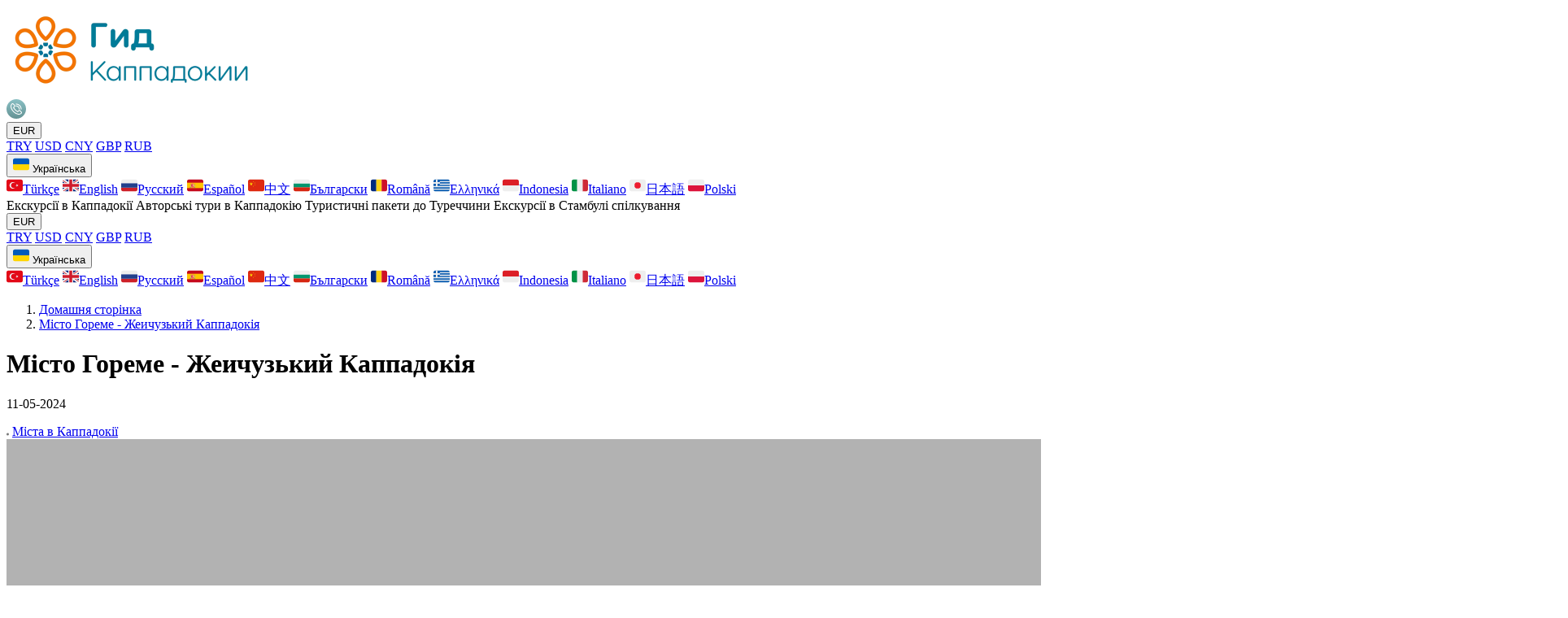

--- FILE ---
content_type: text/html; charset=UTF-8
request_url: https://gidkappadokii.ru/uk/gorod-gereme-zheichuzhina-kappadokii-b1295
body_size: 28940
content:
<!doctype html>
<html lang="uk">
<head>
    <meta charset="utf-8">
    <meta http-equiv="X-UA-Compatible" content="IE=edge">
    <meta name="viewport" content="width=device-width, initial-scale=1.0, maximum-scale=1.0, minimum-scale=1.0, user-scalable=no">
    <meta name="msapplication-TileColor" content="#ffffff">
<meta name="theme-color" content="#ffffff">



    <!--Css-->
    <link href="https://gidkappadokii.ru/frontal/themes/gidkappadokii/assets/output/css/prod/app.css?version=7986fdf574ffdaa121a63320ac10974b70e4edab" rel="stylesheet">


<link type='image/ico' rel='icon' sizes='16x16' href='https://acenta360.fra1.cdn.digitaloceanspaces.com/696be0da7fbd716_16.ico'><link type='image/ico' rel='icon' sizes='32x32' href='https://acenta360.fra1.cdn.digitaloceanspaces.com/696be0da98d3c32_32.ico'><link type='image/ico' rel='icon' sizes='96x96' href='https://acenta360.fra1.cdn.digitaloceanspaces.com/696be0dab851896_96.ico'><link type='image/ico' rel='icon' sizes='192x192' href='https://acenta360.fra1.cdn.digitaloceanspaces.com/696be0dae114f192_192.ico'><link type='image/ico' rel='apple-touch-icon' sizes='57x57' href='https://acenta360.fra1.cdn.digitaloceanspaces.com/696be0db058a357_57.ico'><link type='image/ico' rel='apple-touch-icon' sizes='60x60' href='https://acenta360.fra1.cdn.digitaloceanspaces.com/696be0db26dee60_60.ico'><link type='image/ico' rel='apple-touch-icon' sizes='72x72' href='https://acenta360.fra1.cdn.digitaloceanspaces.com/696be0db454d872_72.ico'><link type='image/ico' rel='apple-touch-icon' sizes='76x76' href='https://acenta360.fra1.cdn.digitaloceanspaces.com/696be0db64cc676_76.ico'><link type='image/ico' rel='apple-touch-icon' sizes='114x114' href='https://acenta360.fra1.cdn.digitaloceanspaces.com/696be0dba220b114_114.ico'><link type='image/ico' rel='apple-touch-icon' sizes='120x120' href='https://acenta360.fra1.cdn.digitaloceanspaces.com/696be0dbd3a7e120_120.ico'><link type='image/ico' rel='apple-touch-icon' sizes='144x144' href='https://acenta360.fra1.cdn.digitaloceanspaces.com/696be0dc23ae6144_144.ico'><link type='image/ico' rel='apple-touch-icon' sizes='152x152' href='https://acenta360.fra1.cdn.digitaloceanspaces.com/696be0dc5e6a9152_152.ico'><link type='image/ico' rel='apple-touch-icon' sizes='180x180' href='https://acenta360.fra1.cdn.digitaloceanspaces.com/696be0dc89969180_180.ico'><script>window.version='7986fdf574ffdaa121a63320ac10974b70e4edab';</script><script>window.lang='uk';</script><script>window.siteKey='6Lf95M0iAAAAAAfCyApIRL5v2ua61Gm4U3EcQe8G';</script><script>window.searchParams=[];</script><script>window.durations=[{"value":{"type":"MINUTE","value":30},"label":"30 \u0445\u0432\u0438\u043b\u0438\u043d\u0430"},{"value":{"type":"MINUTE","value":60},"label":"60 \u0445\u0432\u0438\u043b\u0438\u043d\u0430"},{"value":{"type":"MINUTE","value":75},"label":"75 \u0445\u0432\u0438\u043b\u0438\u043d\u0430"},{"value":{"type":"MINUTE","value":90},"label":"90 \u0445\u0432\u0438\u043b\u0438\u043d\u0430"},{"value":{"type":"HOUR","value":1},"label":"1 \u0433\u043e\u0434\u0438\u043d\u0430"},{"value":{"type":"HOUR","value":2},"label":"2 \u0433\u043e\u0434\u0438\u043d\u0430"},{"value":{"type":"HOUR","value":3},"label":"3 \u0433\u043e\u0434\u0438\u043d\u0430"},{"value":{"type":"HOUR","value":4},"label":"4 \u0433\u043e\u0434\u0438\u043d\u0430"},{"value":{"type":"HOUR","value":5},"label":"5 \u0433\u043e\u0434\u0438\u043d\u0430"},{"value":{"type":"HOUR","value":6},"label":"6 \u0433\u043e\u0434\u0438\u043d\u0430"},{"value":{"type":"HOUR","value":7},"label":"7 \u0433\u043e\u0434\u0438\u043d\u0430"},{"value":{"type":"HOUR","value":8},"label":"8 \u0433\u043e\u0434\u0438\u043d\u0430"},{"value":{"type":"DAY","value":2},"label":"1 \u043d\u0456\u0447 2 \u0434\u043d\u0456"},{"value":{"type":"DAY","value":3},"label":"2 \u043d\u0456\u0447 3 \u0434\u043d\u0456"},{"value":{"type":"DAY","value":4},"label":"3 \u043d\u0456\u0447 4 \u0434\u043d\u0456"},{"value":{"type":"DAY","value":6},"label":"5 \u043d\u0456\u0447 6 \u0434\u043d\u0456"},{"value":{"type":"DAY","value":8},"label":"7 \u043d\u0456\u0447 8 \u0434\u043d\u0456"},{"value":{"type":"DAY","value":14},"label":"13 \u043d\u0456\u0447 14 \u0434\u043d\u0456"}];</script><script>window.tags=[];</script><script>window.company={"whatsappNumber":"+905435061138","phoneNumber":"+905435061138","companyTitle":"Tavananna Travel","tursabNo":"11200","unionName":null};</script><meta name="google-site-verification" content="OpoU1Dt_RojqpREBTU0bGuExVYZ_Nl01F6TKxK_jtkY" />

<!-- Google tag (gtag.js) -->
<script async src="https://www.googletagmanager.com/gtag/js?id=G-VW578Y786C"></script>
<script>
  window.dataLayer = window.dataLayer || [];
  function gtag(){dataLayer.push(arguments);}
  gtag('js', new Date());
  gtag('config', 'G-VW578Y786C');
</script>

<meta name='dmca-site-verification' content='cWU2STV4ZVJYZERtbHhzK1plbG94cU1zRmR5by9QZWw5UEpGOW5KUS9acz01' />

<!-- Google Tag Manager -->
<script>(function(w,d,s,l,i){w[l]=w[l]||[];w[l].push({'gtm.start':
new Date().getTime(),event:'gtm.js'});var f=d.getElementsByTagName(s)[0],
j=d.createElement(s),dl=l!='dataLayer'?'&l='+l:'';j.async=true;j.src=
'https://www.googletagmanager.com/gtm.js?id='+i+dl;f.parentNode.insertBefore(j,f);
})(window,document,'script','dataLayer','GTM-N2S654CH');</script>
<!-- End Google Tag Manager -->

<script>
  var script = document.createElement('script');
  script.async = true;
  script.src = 'https://analytics.ahrefs.com/analytics.js';
  script.setAttribute('data-key', 'PvdBx//e1tijH4+WTmnXjw');
  document.getElementsByTagName('head')[0].appendChild(script);
</script><script>window.priceFilterRange={"lowest":0,"highest":431,"currency":"EUR"};</script><script>window.localizedContacts={"direct":{"behaviour":"DEFAULT","data":{"phoneCode":"90","phoneNumber":null,"full":"90","link":"tel:+90"}},"whatsapp":{"behaviour":"DEFAULT","data":{"phoneCode":"90","phoneNumber":null,"full":"90","link":"https:\/\/api.whatsapp.com\/send?phone=90&text=\u041f\u0440\u0438\u0432\u0456\u0442 - gidkappadokii.ru&source=&data="}},"telegram":{"behaviour":"DEFAULT","data":{"username":null,"link":"https:\/\/t.me\/"}},"wechat":{"behaviour":"DEFAULT","data":{"userId":null,"link":"weixin:\/\/dl\/chat?"}},"line":{"behaviour":"DEFAULT","data":{"lineOfficialAccount":null,"lineShareLink":null,"lineChoose":null,"link":"https:\/\/line.me\/R\/ti\/p\/"}}}</script><script> window.isWhatsappSantralActive=false; </script><script> window.indexSliderSearchBar=1; </script><script>window.isEmbed=false;</script><script>window.reservationPermission={"hasHotelAccess":false,"hasTransferAccess":false,"hasTransferMapAccess":false,"hasHotelBedsAccess":false,"hasFlightAccess":false};</script><script type="text/javascript">
    const Ziggy = {"url":"https:\/\/gidkappadokii.ru","port":null,"defaults":{"tld":"ru","domain":"gidkappadokii","subdomain":"","lang":"uk"},"routes":{"file.upload":{"uri":"file\/upload","methods":["POST"],"domain":"accounts.commoware.com"},"api.setLanguage":{"uri":"api\/user-set-language","methods":["POST"],"domain":"accounts.commoware.com"},"api.user":{"uri":"api\/user-status","methods":["GET","HEAD"],"domain":"accounts.commoware.com"},"api.payment.test":{"uri":"api\/test","methods":["GET","HEAD"],"domain":"accounts.commoware.com"},"api.payment.proxy":{"uri":"api\/proxy","methods":["GET","HEAD","POST","PUT","PATCH","DELETE","OPTIONS"],"domain":"accounts.commoware.com"},"api.payment.pay":{"uri":"api\/pay","methods":["POST"],"domain":"accounts.commoware.com"},"api.payment.handle":{"uri":"api\/handle\/{hash}","methods":["GET","HEAD","POST","PUT","PATCH","DELETE","OPTIONS"],"domain":"accounts.commoware.com"},"api.payment.payCompany":{"uri":"api\/pay-company","methods":["POST"],"domain":"accounts.commoware.com"},"api.payment.handleCompany":{"uri":"api\/handle-company\/{hash}","methods":["GET","HEAD","POST","PUT","PATCH","DELETE","OPTIONS"],"domain":"accounts.commoware.com"},"api.card.initializer":{"uri":"api\/card\/initializer","methods":["GET","HEAD"],"domain":"accounts.commoware.com"},"api.card.initializePayment":{"uri":"api\/card\/initializePayment","methods":["GET","HEAD"],"domain":"accounts.commoware.com"},"api.card.reservationPaymentStatus":{"uri":"api\/card\/reservation-payment-status","methods":["GET","HEAD"],"domain":"accounts.commoware.com"},"api.card.initInvoicePayment":{"uri":"api\/card\/initInvoicePayment\/{userInvoice}","methods":["GET","HEAD"],"domain":"accounts.commoware.com"},"api.card.invoicePaymentStatus":{"uri":"api\/card\/invoicePaymentStatus\/{userInvoice}","methods":["GET","HEAD","POST","PUT","PATCH","DELETE","OPTIONS"],"domain":"accounts.commoware.com"},"api.card.quotationInitializer":{"uri":"api\/card\/quotation-initializer","methods":["GET","HEAD"],"domain":"accounts.commoware.com"},"api.card.quotationInitializePayment":{"uri":"api\/card\/quotation-initializePayment\/{quotationPayment}","methods":["GET","HEAD"],"domain":"accounts.commoware.com"},"api.card.quotationPaymentStatus":{"uri":"api\/card\/quotation-payment-status","methods":["GET","HEAD"],"domain":"accounts.commoware.com"},"api.agency.initializePayment":{"uri":"api\/agency\/initializePayment","methods":["GET","HEAD"],"domain":"accounts.commoware.com"},"api.agency.agencyPaymentStatus":{"uri":"api\/agency\/agencyPaymentStatus","methods":["GET","HEAD"],"domain":"accounts.commoware.com"},"frontal.card.installments":{"uri":"{lang?}\/card\/installments","methods":["GET","HEAD","POST","PUT","PATCH","DELETE","OPTIONS"],"domain":"gidkappadokii.ru"},"frontal.payment.payment":{"uri":"{lang?}\/payment\/{reservationPayment}","methods":["GET","HEAD"],"domain":"gidkappadokii.ru"},"frontal.quotation.view":{"uri":"{lang?}\/quotation\/view\/{id}","methods":["GET","HEAD"],"domain":"gidkappadokii.ru"},"frontal.quotation.detail":{"uri":"{lang?}\/quotation-detail\/{id}","methods":["GET","HEAD"],"domain":"gidkappadokii.ru"},"frontal.quotation.updateContact":{"uri":"{lang?}\/quotation\/update-contact\/{id}","methods":["POST"],"domain":"gidkappadokii.ru"},"frontal.quotation.pdf":{"uri":"{lang?}\/quotation\/pdf\/{id}","methods":["GET","HEAD"],"domain":"gidkappadokii.ru"},"frontal.contactSplit.split":{"uri":"{lang?}\/contactSplit","methods":["GET","HEAD"],"domain":"gidkappadokii.ru"},"frontal.tour.tourOptions":{"uri":"{lang?}\/tour-pricing-options","methods":["GET","HEAD"],"domain":"gidkappadokii.ru"},"frontal.tour.metaDataTour":{"uri":"{lang?}\/tour-pricing-type-meta-data\/{tour}","methods":["GET","HEAD"],"domain":"gidkappadokii.ru"},"frontal.tour.reservationDateRange":{"uri":"{lang?}\/reservation-date-range\/{startDate}\/{endDate}\/{tour}","methods":["GET","HEAD"],"domain":"gidkappadokii.ru"},"frontal.tour.reservationDateList":{"uri":"{lang?}\/reservation-date-list\/{tour}","methods":["GET","HEAD"],"domain":"gidkappadokii.ru"},"frontal.tour.alienDateList":{"uri":"{lang?}\/alien-date-list\/{tour}","methods":["GET","HEAD"],"domain":"gidkappadokii.ru"},"frontal.tour.upload":{"uri":"{lang?}\/upload","methods":["POST"],"domain":"gidkappadokii.ru"},"frontal.tour.reservation":{"uri":"{lang?}\/reservation\/{tour}","methods":["POST"],"domain":"gidkappadokii.ru"},"frontal.tour.reservationInformation":{"uri":"{lang?}\/reservationInformation\/{reservation}","methods":["GET","HEAD"],"domain":"gidkappadokii.ru"},"frontal.tour.reservationBreakdown":{"uri":"{lang?}\/reservationBreakdown\/{reservation}","methods":["GET","HEAD"],"domain":"gidkappadokii.ru"},"frontal.tour.reservationInformationSave":{"uri":"{lang?}\/reservationInformationSave\/{reservation}","methods":["POST"],"domain":"gidkappadokii.ru"},"frontal.tour.reservationDetail":{"uri":"{lang?}\/reservationDetail\/{reservation}","methods":["GET","HEAD"],"domain":"gidkappadokii.ru"},"frontal.tour.applyCoupon":{"uri":"{lang?}\/apply-coupon\/{reservation}","methods":["POST"],"domain":"gidkappadokii.ru"},"frontal.tour.applyCouponCardSystem":{"uri":"{lang?}\/apply-coupon-card-system\/{reservation}","methods":["POST"],"domain":"gidkappadokii.ru"},"frontal.tour.unApplyCoupon":{"uri":"{lang?}\/unapply-coupon\/{reservation}","methods":["POST"],"domain":"gidkappadokii.ru"},"frontal.tour.reservationPayments":{"uri":"{lang?}\/reservationPayments\/{reservation}","methods":["GET","HEAD"],"domain":"gidkappadokii.ru"},"frontal.tour.countries":{"uri":"{lang?}\/countries","methods":["GET","HEAD"],"domain":"gidkappadokii.ru"},"frontal.tour.reservationInformationPages":{"uri":"{lang?}\/reservationInformationPages","methods":["GET","HEAD"],"domain":"gidkappadokii.ru"},"frontal.tour.checkReservationExpired":{"uri":"{lang?}\/checkReservationExpired\/{reservation}","methods":["GET","HEAD"],"domain":"gidkappadokii.ru"},"frontal.tour.tourMedia":{"uri":"{lang?}\/tour-media\/{tour}","methods":["GET","HEAD"],"domain":"gidkappadokii.ru"},"frontal.tour.updateContactInformation":{"uri":"{lang?}\/updateContactInformation\/{reservation}","methods":["POST"],"domain":"gidkappadokii.ru"},"frontal.category.items":{"uri":"{lang?}\/categories","methods":["GET","HEAD"],"domain":"gidkappadokii.ru"},"frontal.category.itemsWithSubCount":{"uri":"{lang?}\/categoriesWithSubCount","methods":["GET","HEAD"],"domain":"gidkappadokii.ru"},"frontal.transferVehiclePoints.points":{"uri":"{lang?}\/points","methods":["GET","HEAD"],"domain":"gidkappadokii.ru"},"frontal.transferVehiclePoints.targetPoints":{"uri":"{lang?}\/targetPoints\/{startPointId}","methods":["GET","HEAD"],"domain":"gidkappadokii.ru"},"frontal.transferVehiclePoints.makeReservation":{"uri":"{lang?}\/makeReservation","methods":["POST"],"domain":"gidkappadokii.ru"},"frontal.transferVehiclePoints.searchPlaces":{"uri":"{lang?}\/searchPlaces","methods":["GET","HEAD"],"domain":"gidkappadokii.ru"},"frontal.flight.searchDepartureLocations":{"uri":"{lang?}\/searchDepartureLocations","methods":["GET","HEAD"],"domain":"gidkappadokii.ru"},"frontal.flight.searchArrivalLocations":{"uri":"{lang?}\/searchArrivalLocations","methods":["GET","HEAD"],"domain":"gidkappadokii.ru"},"frontal.flight.flight.availability":{"uri":"{lang?}\/flight\/availability","methods":["GET","HEAD"],"domain":"gidkappadokii.ru"},"frontal.flight.flight.searchPrices":{"uri":"{lang?}\/flight\/searchPrices","methods":["GET","HEAD"],"domain":"gidkappadokii.ru"},"frontal.flight.flight.makeReservation":{"uri":"{lang?}\/flight\/makeReservation","methods":["POST"],"domain":"gidkappadokii.ru"},"frontal.region.items":{"uri":"{lang?}\/region\/regions","methods":["GET","HEAD"],"domain":"gidkappadokii.ru"},"frontal.region.itemsWithSubCount":{"uri":"{lang?}\/region\/regionsWithSubCount","methods":["GET","HEAD"],"domain":"gidkappadokii.ru"},"frontal.region.externalDestinations":{"uri":"{lang?}\/region\/externalDestinations","methods":["GET","HEAD"],"domain":"gidkappadokii.ru"},"frontal.facilityType.items":{"uri":"{lang?}\/facilityType\/items","methods":["GET","HEAD"],"domain":"gidkappadokii.ru"},"frontal.concept.items":{"uri":"{lang?}\/concept\/items","methods":["GET","HEAD"],"domain":"gidkappadokii.ru"},"frontal.currency.set":{"uri":"{lang?}\/set","methods":["GET","HEAD"],"domain":"gidkappadokii.ru"},"frontal.printTourDetail":{"uri":"{lang?}\/printTourDetail\/{slug}","methods":["GET","HEAD"],"domain":"gidkappadokii.ru"},"frontal.printReservationDetail":{"uri":"{lang?}\/printReservationDetail\/{reservation}","methods":["GET","HEAD"],"domain":"gidkappadokii.ru"},"frontal.downloadReservationDetail":{"uri":"{lang?}\/downloadReservationDetail\/{reservation}","methods":["GET","HEAD"],"domain":"gidkappadokii.ru"},"frontal.qr":{"uri":"{lang?}\/qr\/{identifier}","methods":["GET","HEAD"],"domain":"gidkappadokii.ru"},"frontal.contactSend":{"uri":"{lang?}\/contact","methods":["POST"],"domain":"gidkappadokii.ru"},"frontal.askForPrice":{"uri":"{lang?}\/ask-for-price\/{tour}","methods":["POST"],"domain":"gidkappadokii.ru"},"frontal.travelPlanInformationForm":{"uri":"{lang?}\/travel-plan-information","methods":["POST"],"domain":"gidkappadokii.ru"},"frontal.travelPlanCountries":{"uri":"{lang?}\/travelPlanCountries","methods":["GET","HEAD"],"domain":"gidkappadokii.ru"},"frontal.newsletter.save":{"uri":"{lang?}\/save","methods":["POST"],"domain":"gidkappadokii.ru"},"frontal.tripBuilder.tripTours":{"uri":"{lang?}\/tripBuilder\/trip-tours","methods":["GET","HEAD"],"domain":"gidkappadokii.ru"},"frontal.tripBuilder.tripCountries":{"uri":"{lang?}\/tripBuilder\/trip-countries","methods":["GET","HEAD"],"domain":"gidkappadokii.ru"},"frontal.tripBuilder.tripHotelStyles":{"uri":"{lang?}\/tripBuilder\/trip-hotel-styles","methods":["GET","HEAD"],"domain":"gidkappadokii.ru"},"frontal.tripBuilder.tripTourTypes":{"uri":"{lang?}\/tripBuilder\/trip-tour-types","methods":["GET","HEAD"],"domain":"gidkappadokii.ru"},"frontal.tripBuilder.tripNumbers":{"uri":"{lang?}\/tripBuilder\/trip-numbers","methods":["GET","HEAD"],"domain":"gidkappadokii.ru"},"frontal.tripBuilder.tripCities":{"uri":"{lang?}\/tripBuilder\/trip-cities","methods":["GET","HEAD"],"domain":"gidkappadokii.ru"},"frontal.tripBuilder.tripRegister":{"uri":"{lang?}\/tripBuilder\/trip-register","methods":["POST"],"domain":"gidkappadokii.ru"},"frontal.operations":{"uri":"{lang?}\/operations","methods":["GET","HEAD"],"domain":"gidkappadokii.ru"},"frontal.operationItems":{"uri":"{lang?}\/operationItems","methods":["GET","HEAD","POST","PUT","PATCH","DELETE","OPTIONS"],"domain":"gidkappadokii.ru"},"frontal.page":{"uri":"{lang?}\/{slug?}\/{id?}","methods":["GET","HEAD"],"domain":"gidkappadokii.ru"},"frontal.index":{"uri":"{lang?}","methods":["GET","HEAD"],"domain":"gidkappadokii.ru"},"frontal.blogs":{"uri":"{lang?}\/blogs","methods":["GET","HEAD"],"domain":"gidkappadokii.ru"},"frontal.tripBuilder":{"uri":"{lang?}\/trip-builder","methods":["GET","HEAD"],"domain":"gidkappadokii.ru"},"frontal.hotelSearch":{"uri":"{lang?}\/hotel-search","methods":["POST"],"domain":"gidkappadokii.ru"},"frontal.villaSearch":{"uri":"{lang?}\/villa-search","methods":["POST"],"domain":"gidkappadokii.ru"},"frontal.visas":{"uri":"{lang?}\/visas","methods":["GET","HEAD"],"domain":"gidkappadokii.ru"},"frontal.visaListing":{"uri":"{lang?}\/visas","methods":["POST"],"domain":"gidkappadokii.ru"},"frontal.wishlist":{"uri":"{lang?}\/wishlist","methods":["POST"],"domain":"gidkappadokii.ru"},"frontal.search":{"uri":"{lang?}\/search","methods":["POST"],"domain":"gidkappadokii.ru"},"frontal.reservationInformation":{"uri":"{lang?}\/reservation-information\/{id}","methods":["GET","HEAD"],"domain":"gidkappadokii.ru"},"frontal.reservationDetail":{"uri":"{lang?}\/reservation-detail\/{id}","methods":["GET","HEAD"],"domain":"gidkappadokii.ru"}}};

    !function(t,r){"object"==typeof exports&&"undefined"!=typeof module?module.exports=r():"function"==typeof define&&define.amd?define(r):(t||self).route=r()}(this,function(){function t(t,r){for(var e=0;e<r.length;e++){var n=r[e];n.enumerable=n.enumerable||!1,n.configurable=!0,"value"in n&&(n.writable=!0),Object.defineProperty(t,n.key,n)}}function r(r,e,n){return e&&t(r.prototype,e),n&&t(r,n),Object.defineProperty(r,"prototype",{writable:!1}),r}function e(){return e=Object.assign?Object.assign.bind():function(t){for(var r=1;r<arguments.length;r++){var e=arguments[r];for(var n in e)Object.prototype.hasOwnProperty.call(e,n)&&(t[n]=e[n])}return t},e.apply(this,arguments)}function n(t){return n=Object.setPrototypeOf?Object.getPrototypeOf.bind():function(t){return t.__proto__||Object.getPrototypeOf(t)},n(t)}function o(t,r){return o=Object.setPrototypeOf?Object.setPrototypeOf.bind():function(t,r){return t.__proto__=r,t},o(t,r)}function i(){if("undefined"==typeof Reflect||!Reflect.construct)return!1;if(Reflect.construct.sham)return!1;if("function"==typeof Proxy)return!0;try{return Boolean.prototype.valueOf.call(Reflect.construct(Boolean,[],function(){})),!0}catch(t){return!1}}function u(t,r,e){return u=i()?Reflect.construct.bind():function(t,r,e){var n=[null];n.push.apply(n,r);var i=new(Function.bind.apply(t,n));return e&&o(i,e.prototype),i},u.apply(null,arguments)}function f(t){var r="function"==typeof Map?new Map:void 0;return f=function(t){if(null===t||-1===Function.toString.call(t).indexOf("[native code]"))return t;if("function"!=typeof t)throw new TypeError("Super expression must either be null or a function");if(void 0!==r){if(r.has(t))return r.get(t);r.set(t,e)}function e(){return u(t,arguments,n(this).constructor)}return e.prototype=Object.create(t.prototype,{constructor:{value:e,enumerable:!1,writable:!0,configurable:!0}}),o(e,t)},f(t)}var a=String.prototype.replace,c=/%20/g,l="RFC3986",s={default:l,formatters:{RFC1738:function(t){return a.call(t,c,"+")},RFC3986:function(t){return String(t)}},RFC1738:"RFC1738",RFC3986:l},v=Object.prototype.hasOwnProperty,p=Array.isArray,y=function(){for(var t=[],r=0;r<256;++r)t.push("%"+((r<16?"0":"")+r.toString(16)).toUpperCase());return t}(),d=function(t,r){for(var e=r&&r.plainObjects?Object.create(null):{},n=0;n<t.length;++n)void 0!==t[n]&&(e[n]=t[n]);return e},b={arrayToObject:d,assign:function(t,r){return Object.keys(r).reduce(function(t,e){return t[e]=r[e],t},t)},combine:function(t,r){return[].concat(t,r)},compact:function(t){for(var r=[{obj:{o:t},prop:"o"}],e=[],n=0;n<r.length;++n)for(var o=r[n],i=o.obj[o.prop],u=Object.keys(i),f=0;f<u.length;++f){var a=u[f],c=i[a];"object"==typeof c&&null!==c&&-1===e.indexOf(c)&&(r.push({obj:i,prop:a}),e.push(c))}return function(t){for(;t.length>1;){var r=t.pop(),e=r.obj[r.prop];if(p(e)){for(var n=[],o=0;o<e.length;++o)void 0!==e[o]&&n.push(e[o]);r.obj[r.prop]=n}}}(r),t},decode:function(t,r,e){var n=t.replace(/\+/g," ");if("iso-8859-1"===e)return n.replace(/%[0-9a-f]{2}/gi,unescape);try{return decodeURIComponent(n)}catch(t){return n}},encode:function(t,r,e,n,o){if(0===t.length)return t;var i=t;if("symbol"==typeof t?i=Symbol.prototype.toString.call(t):"string"!=typeof t&&(i=String(t)),"iso-8859-1"===e)return escape(i).replace(/%u[0-9a-f]{4}/gi,function(t){return"%26%23"+parseInt(t.slice(2),16)+"%3B"});for(var u="",f=0;f<i.length;++f){var a=i.charCodeAt(f);45===a||46===a||95===a||126===a||a>=48&&a<=57||a>=65&&a<=90||a>=97&&a<=122||o===s.RFC1738&&(40===a||41===a)?u+=i.charAt(f):a<128?u+=y[a]:a<2048?u+=y[192|a>>6]+y[128|63&a]:a<55296||a>=57344?u+=y[224|a>>12]+y[128|a>>6&63]+y[128|63&a]:(a=65536+((1023&a)<<10|1023&i.charCodeAt(f+=1)),u+=y[240|a>>18]+y[128|a>>12&63]+y[128|a>>6&63]+y[128|63&a])}return u},isBuffer:function(t){return!(!t||"object"!=typeof t||!(t.constructor&&t.constructor.isBuffer&&t.constructor.isBuffer(t)))},isRegExp:function(t){return"[object RegExp]"===Object.prototype.toString.call(t)},maybeMap:function(t,r){if(p(t)){for(var e=[],n=0;n<t.length;n+=1)e.push(r(t[n]));return e}return r(t)},merge:function t(r,e,n){if(!e)return r;if("object"!=typeof e){if(p(r))r.push(e);else{if(!r||"object"!=typeof r)return[r,e];(n&&(n.plainObjects||n.allowPrototypes)||!v.call(Object.prototype,e))&&(r[e]=!0)}return r}if(!r||"object"!=typeof r)return[r].concat(e);var o=r;return p(r)&&!p(e)&&(o=d(r,n)),p(r)&&p(e)?(e.forEach(function(e,o){if(v.call(r,o)){var i=r[o];i&&"object"==typeof i&&e&&"object"==typeof e?r[o]=t(i,e,n):r.push(e)}else r[o]=e}),r):Object.keys(e).reduce(function(r,o){var i=e[o];return r[o]=v.call(r,o)?t(r[o],i,n):i,r},o)}},h=Object.prototype.hasOwnProperty,m={brackets:function(t){return t+"[]"},comma:"comma",indices:function(t,r){return t+"["+r+"]"},repeat:function(t){return t}},g=Array.isArray,j=String.prototype.split,w=Array.prototype.push,O=function(t,r){w.apply(t,g(r)?r:[r])},E=Date.prototype.toISOString,R=s.default,S={addQueryPrefix:!1,allowDots:!1,charset:"utf-8",charsetSentinel:!1,delimiter:"&",encode:!0,encoder:b.encode,encodeValuesOnly:!1,format:R,formatter:s.formatters[R],indices:!1,serializeDate:function(t){return E.call(t)},skipNulls:!1,strictNullHandling:!1},T=function t(r,e,n,o,i,u,f,a,c,l,s,v,p,y){var d,h=r;if("function"==typeof f?h=f(e,h):h instanceof Date?h=l(h):"comma"===n&&g(h)&&(h=b.maybeMap(h,function(t){return t instanceof Date?l(t):t})),null===h){if(o)return u&&!p?u(e,S.encoder,y,"key",s):e;h=""}if("string"==typeof(d=h)||"number"==typeof d||"boolean"==typeof d||"symbol"==typeof d||"bigint"==typeof d||b.isBuffer(h)){if(u){var m=p?e:u(e,S.encoder,y,"key",s);if("comma"===n&&p){for(var w=j.call(String(h),","),E="",R=0;R<w.length;++R)E+=(0===R?"":",")+v(u(w[R],S.encoder,y,"value",s));return[v(m)+"="+E]}return[v(m)+"="+v(u(h,S.encoder,y,"value",s))]}return[v(e)+"="+v(String(h))]}var T,k=[];if(void 0===h)return k;if("comma"===n&&g(h))T=[{value:h.length>0?h.join(",")||null:void 0}];else if(g(f))T=f;else{var x=Object.keys(h);T=a?x.sort(a):x}for(var N=0;N<T.length;++N){var C=T[N],D="object"==typeof C&&void 0!==C.value?C.value:h[C];if(!i||null!==D){var F=g(h)?"function"==typeof n?n(e,C):e:e+(c?"."+C:"["+C+"]");O(k,t(D,F,n,o,i,u,f,a,c,l,s,v,p,y))}}return k},k=Object.prototype.hasOwnProperty,x=Array.isArray,N={allowDots:!1,allowPrototypes:!1,arrayLimit:20,charset:"utf-8",charsetSentinel:!1,comma:!1,decoder:b.decode,delimiter:"&",depth:5,ignoreQueryPrefix:!1,interpretNumericEntities:!1,parameterLimit:1e3,parseArrays:!0,plainObjects:!1,strictNullHandling:!1},C=function(t){return t.replace(/&#(\d+);/g,function(t,r){return String.fromCharCode(parseInt(r,10))})},D=function(t,r){return t&&"string"==typeof t&&r.comma&&t.indexOf(",")>-1?t.split(","):t},F=function(t,r,e,n){if(t){var o=e.allowDots?t.replace(/\.([^.[]+)/g,"[$1]"):t,i=/(\[[^[\]]*])/g,u=e.depth>0&&/(\[[^[\]]*])/.exec(o),f=u?o.slice(0,u.index):o,a=[];if(f){if(!e.plainObjects&&k.call(Object.prototype,f)&&!e.allowPrototypes)return;a.push(f)}for(var c=0;e.depth>0&&null!==(u=i.exec(o))&&c<e.depth;){if(c+=1,!e.plainObjects&&k.call(Object.prototype,u[1].slice(1,-1))&&!e.allowPrototypes)return;a.push(u[1])}return u&&a.push("["+o.slice(u.index)+"]"),function(t,r,e,n){for(var o=n?r:D(r,e),i=t.length-1;i>=0;--i){var u,f=t[i];if("[]"===f&&e.parseArrays)u=[].concat(o);else{u=e.plainObjects?Object.create(null):{};var a="["===f.charAt(0)&&"]"===f.charAt(f.length-1)?f.slice(1,-1):f,c=parseInt(a,10);e.parseArrays||""!==a?!isNaN(c)&&f!==a&&String(c)===a&&c>=0&&e.parseArrays&&c<=e.arrayLimit?(u=[])[c]=o:"__proto__"!==a&&(u[a]=o):u={0:o}}o=u}return o}(a,r,e,n)}},$=function(t,r){var e=function(t){if(!t)return N;if(null!=t.decoder&&"function"!=typeof t.decoder)throw new TypeError("Decoder has to be a function.");if(void 0!==t.charset&&"utf-8"!==t.charset&&"iso-8859-1"!==t.charset)throw new TypeError("The charset option must be either utf-8, iso-8859-1, or undefined");return{allowDots:void 0===t.allowDots?N.allowDots:!!t.allowDots,allowPrototypes:"boolean"==typeof t.allowPrototypes?t.allowPrototypes:N.allowPrototypes,arrayLimit:"number"==typeof t.arrayLimit?t.arrayLimit:N.arrayLimit,charset:void 0===t.charset?N.charset:t.charset,charsetSentinel:"boolean"==typeof t.charsetSentinel?t.charsetSentinel:N.charsetSentinel,comma:"boolean"==typeof t.comma?t.comma:N.comma,decoder:"function"==typeof t.decoder?t.decoder:N.decoder,delimiter:"string"==typeof t.delimiter||b.isRegExp(t.delimiter)?t.delimiter:N.delimiter,depth:"number"==typeof t.depth||!1===t.depth?+t.depth:N.depth,ignoreQueryPrefix:!0===t.ignoreQueryPrefix,interpretNumericEntities:"boolean"==typeof t.interpretNumericEntities?t.interpretNumericEntities:N.interpretNumericEntities,parameterLimit:"number"==typeof t.parameterLimit?t.parameterLimit:N.parameterLimit,parseArrays:!1!==t.parseArrays,plainObjects:"boolean"==typeof t.plainObjects?t.plainObjects:N.plainObjects,strictNullHandling:"boolean"==typeof t.strictNullHandling?t.strictNullHandling:N.strictNullHandling}}(r);if(""===t||null==t)return e.plainObjects?Object.create(null):{};for(var n="string"==typeof t?function(t,r){var e,n={},o=(r.ignoreQueryPrefix?t.replace(/^\?/,""):t).split(r.delimiter,Infinity===r.parameterLimit?void 0:r.parameterLimit),i=-1,u=r.charset;if(r.charsetSentinel)for(e=0;e<o.length;++e)0===o[e].indexOf("utf8=")&&("utf8=%E2%9C%93"===o[e]?u="utf-8":"utf8=%26%2310003%3B"===o[e]&&(u="iso-8859-1"),i=e,e=o.length);for(e=0;e<o.length;++e)if(e!==i){var f,a,c=o[e],l=c.indexOf("]="),s=-1===l?c.indexOf("="):l+1;-1===s?(f=r.decoder(c,N.decoder,u,"key"),a=r.strictNullHandling?null:""):(f=r.decoder(c.slice(0,s),N.decoder,u,"key"),a=b.maybeMap(D(c.slice(s+1),r),function(t){return r.decoder(t,N.decoder,u,"value")})),a&&r.interpretNumericEntities&&"iso-8859-1"===u&&(a=C(a)),c.indexOf("[]=")>-1&&(a=x(a)?[a]:a),n[f]=k.call(n,f)?b.combine(n[f],a):a}return n}(t,e):t,o=e.plainObjects?Object.create(null):{},i=Object.keys(n),u=0;u<i.length;++u){var f=i[u],a=F(f,n[f],e,"string"==typeof t);o=b.merge(o,a,e)}return b.compact(o)},A=/*#__PURE__*/function(){function t(t,r,e){var n,o;this.name=t,this.definition=r,this.bindings=null!=(n=r.bindings)?n:{},this.wheres=null!=(o=r.wheres)?o:{},this.config=e}var e=t.prototype;return e.matchesUrl=function(t){var r=this;if(!this.definition.methods.includes("GET"))return!1;var e=this.template.replace(/(\/?){([^}?]*)(\??)}/g,function(t,e,n,o){var i,u="(?<"+n+">"+((null==(i=r.wheres[n])?void 0:i.replace(/(^\^)|(\$$)/g,""))||"[^/?]+")+")";return o?"("+e+u+")?":""+e+u}).replace(/^\w+:\/\//,""),n=t.replace(/^\w+:\/\//,"").split("?"),o=n[0],i=n[1],u=new RegExp("^"+e+"/?$").exec(o);return!!u&&{params:u.groups,query:$(i)}},e.compile=function(t){var r=this,e=this.parameterSegments;return e.length?this.template.replace(/{([^}?]+)(\??)}/g,function(n,o,i){var u,f,a;if(!i&&[null,void 0].includes(t[o]))throw new Error("Ziggy error: '"+o+"' parameter is required for route '"+r.name+"'.");if(e[e.length-1].name===o&&".*"===r.wheres[o])return encodeURIComponent(null!=(a=t[o])?a:"").replace(/%2F/g,"/");if(r.wheres[o]&&!new RegExp("^"+(i?"("+r.wheres[o]+")?":r.wheres[o])+"$").test(null!=(u=t[o])?u:""))throw new Error("Ziggy error: '"+o+"' parameter does not match required format '"+r.wheres[o]+"' for route '"+r.name+"'.");return encodeURIComponent(null!=(f=t[o])?f:"")}).replace(/\/+$/,""):this.template},r(t,[{key:"template",get:function(){return((this.config.absolute?this.definition.domain?""+this.config.url.match(/^\w+:\/\//)[0]+this.definition.domain+(this.config.port?":"+this.config.port:""):this.config.url:"")+"/"+this.definition.uri).replace(/\/+$/,"")}},{key:"parameterSegments",get:function(){var t,r;return null!=(t=null==(r=this.template.match(/{[^}?]+\??}/g))?void 0:r.map(function(t){return{name:t.replace(/{|\??}/g,""),required:!/\?}$/.test(t)}}))?t:[]}}]),t}(),P=/*#__PURE__*/function(t){var n,i;function u(r,n,o,i){var u;if(void 0===o&&(o=!0),(u=t.call(this)||this).t=null!=i?i:"undefined"!=typeof Ziggy?Ziggy:null==globalThis?void 0:globalThis.Ziggy,u.t=e({},u.t,{absolute:o}),r){if(!u.t.routes[r])throw new Error("Ziggy error: route '"+r+"' is not in the route list.");u.i=new A(r,u.t.routes[r],u.t),u.u=u.l(n)}return u}i=t,(n=u).prototype=Object.create(i.prototype),n.prototype.constructor=n,o(n,i);var f=u.prototype;return f.toString=function(){var t=this,r=Object.keys(this.u).filter(function(r){return!t.i.parameterSegments.some(function(t){return t.name===r})}).filter(function(t){return"_query"!==t}).reduce(function(r,n){var o;return e({},r,((o={})[n]=t.u[n],o))},{});return this.i.compile(this.u)+function(t,r){var e,n=t,o=function(t){if(!t)return S;if(null!=t.encoder&&"function"!=typeof t.encoder)throw new TypeError("Encoder has to be a function.");var r=t.charset||S.charset;if(void 0!==t.charset&&"utf-8"!==t.charset&&"iso-8859-1"!==t.charset)throw new TypeError("The charset option must be either utf-8, iso-8859-1, or undefined");var e=s.default;if(void 0!==t.format){if(!h.call(s.formatters,t.format))throw new TypeError("Unknown format option provided.");e=t.format}var n=s.formatters[e],o=S.filter;return("function"==typeof t.filter||g(t.filter))&&(o=t.filter),{addQueryPrefix:"boolean"==typeof t.addQueryPrefix?t.addQueryPrefix:S.addQueryPrefix,allowDots:void 0===t.allowDots?S.allowDots:!!t.allowDots,charset:r,charsetSentinel:"boolean"==typeof t.charsetSentinel?t.charsetSentinel:S.charsetSentinel,delimiter:void 0===t.delimiter?S.delimiter:t.delimiter,encode:"boolean"==typeof t.encode?t.encode:S.encode,encoder:"function"==typeof t.encoder?t.encoder:S.encoder,encodeValuesOnly:"boolean"==typeof t.encodeValuesOnly?t.encodeValuesOnly:S.encodeValuesOnly,filter:o,format:e,formatter:n,serializeDate:"function"==typeof t.serializeDate?t.serializeDate:S.serializeDate,skipNulls:"boolean"==typeof t.skipNulls?t.skipNulls:S.skipNulls,sort:"function"==typeof t.sort?t.sort:null,strictNullHandling:"boolean"==typeof t.strictNullHandling?t.strictNullHandling:S.strictNullHandling}}(r);"function"==typeof o.filter?n=(0,o.filter)("",n):g(o.filter)&&(e=o.filter);var i=[];if("object"!=typeof n||null===n)return"";var u=m[r&&r.arrayFormat in m?r.arrayFormat:r&&"indices"in r?r.indices?"indices":"repeat":"indices"];e||(e=Object.keys(n)),o.sort&&e.sort(o.sort);for(var f=0;f<e.length;++f){var a=e[f];o.skipNulls&&null===n[a]||O(i,T(n[a],a,u,o.strictNullHandling,o.skipNulls,o.encode?o.encoder:null,o.filter,o.sort,o.allowDots,o.serializeDate,o.format,o.formatter,o.encodeValuesOnly,o.charset))}var c=i.join(o.delimiter),l=!0===o.addQueryPrefix?"?":"";return o.charsetSentinel&&(l+="iso-8859-1"===o.charset?"utf8=%26%2310003%3B&":"utf8=%E2%9C%93&"),c.length>0?l+c:""}(e({},r,this.u._query),{addQueryPrefix:!0,arrayFormat:"indices",encodeValuesOnly:!0,skipNulls:!0,encoder:function(t,r){return"boolean"==typeof t?Number(t):r(t)}})},f.v=function(t){var r=this;t?this.t.absolute&&t.startsWith("/")&&(t=this.p().host+t):t=this.h();var n={},o=Object.entries(this.t.routes).find(function(e){return n=new A(e[0],e[1],r.t).matchesUrl(t)})||[void 0,void 0];return e({name:o[0]},n,{route:o[1]})},f.h=function(){var t=this.p(),r=t.pathname,e=t.search;return(this.t.absolute?t.host+r:r.replace(this.t.url.replace(/^\w*:\/\/[^/]+/,""),"").replace(/^\/+/,"/"))+e},f.current=function(t,r){var n=this.v(),o=n.name,i=n.params,u=n.query,f=n.route;if(!t)return o;var a=new RegExp("^"+t.replace(/\./g,"\\.").replace(/\*/g,".*")+"$").test(o);if([null,void 0].includes(r)||!a)return a;var c=new A(o,f,this.t);r=this.l(r,c);var l=e({},i,u);return!(!Object.values(r).every(function(t){return!t})||Object.values(l).some(function(t){return void 0!==t}))||Object.entries(r).every(function(t){return l[t[0]]==t[1]})},f.p=function(){var t,r,e,n,o,i,u="undefined"!=typeof window?window.location:{},f=u.host,a=u.pathname,c=u.search;return{host:null!=(t=null==(r=this.t.location)?void 0:r.host)?t:void 0===f?"":f,pathname:null!=(e=null==(n=this.t.location)?void 0:n.pathname)?e:void 0===a?"":a,search:null!=(o=null==(i=this.t.location)?void 0:i.search)?o:void 0===c?"":c}},f.has=function(t){return Object.keys(this.t.routes).includes(t)},f.l=function(t,r){var n=this;void 0===t&&(t={}),void 0===r&&(r=this.i),null!=t||(t={}),t=["string","number"].includes(typeof t)?[t]:t;var o=r.parameterSegments.filter(function(t){return!n.t.defaults[t.name]});if(Array.isArray(t))t=t.reduce(function(t,r,n){var i,u;return e({},t,o[n]?((i={})[o[n].name]=r,i):"object"==typeof r?r:((u={})[r]="",u))},{});else if(1===o.length&&!t[o[0].name]&&(t.hasOwnProperty(Object.values(r.bindings)[0])||t.hasOwnProperty("id"))){var i;(i={})[o[0].name]=t,t=i}return e({},this.m(r),this.g(t,r))},f.m=function(t){var r=this;return t.parameterSegments.filter(function(t){return r.t.defaults[t.name]}).reduce(function(t,n,o){var i,u=n.name;return e({},t,((i={})[u]=r.t.defaults[u],i))},{})},f.g=function(t,r){var n=r.bindings,o=r.parameterSegments;return Object.entries(t).reduce(function(t,r){var i,u,f=r[0],a=r[1];if(!a||"object"!=typeof a||Array.isArray(a)||!o.some(function(t){return t.name===f}))return e({},t,((u={})[f]=a,u));if(!a.hasOwnProperty(n[f])){if(!a.hasOwnProperty("id"))throw new Error("Ziggy error: object passed as '"+f+"' parameter is missing route model binding key '"+n[f]+"'.");n[f]="id"}return e({},t,((i={})[f]=a[n[f]],i))},{})},f.valueOf=function(){return this.toString()},f.check=function(t){return this.has(t)},r(u,[{key:"params",get:function(){var t=this.v();return e({},t.params,t.query)}}]),u}(/*#__PURE__*/f(String));return function(t,r,e,n){var o=new P(t,r,e,n);return t?o.toString():o}});

</script><title>Місто Гореме - Жеичузький Каппадокія</title><meta name='title' content="Місто Гореме - Жеичузький Каппадокія"><meta name='twitter:title' content="Місто Гореме - Жеичузький Каппадокія" /><meta property='og:title' content="Місто Гореме - Жеичузький Каппадокія" /><meta name='description' content="Ласкаво просимо до блогу про Горем, jewel of Cappadocia!Приєднуйтесь до мене на захоплюючу подорож через це дивне місце, де казкові скелі та таємничі пейзажі створюють неповторну атмосферу. Гореме не просто місто, це реальний чудес природи, який приваблює тисячі туристів своєю неповторною красою і багатою історією.Що таке Goreme?Гореме - невелике місто в самому серці Каппадокії, яке славиться своїми фантастичними гірськими утвореннями, відомими як природні феєрверки. Ці породи, що утворюються в результаті вулканічної активності і ерозії, зрізаються чудовими формами, створюючи вражаючий краєвид.Що подивитися і зробити?Відкритий музей: Не дивлячись на історію Каппадокії, відвідавши відкритий музей в Горемі, будинок для унікальних старовинних християнських храмів, які покаталися в скелі.Повітряні кулі: Відчуйте магію польоту на повітряній кулі, щоб помилитися величними пейзажами Каппадокії з висоти пташиного польоту.Похід і походи: Проведіть день, щоб побачити навколишнє середовище на нозі або на велосипеді. Насолоджуйтеся мальовничими маршрутами, що ведуться через ґорги та долини.Печерні готелі: Проживання в унікальних печерних готелях, щоб відчути автентичний дух місця і відчути атмосферу.Коли найкращий час для відвідування?Goreme має континентальний клімат з спекотними літом і прохолодними зимами. Найкращий час відвідання весна (квітень-червень) і осінь (вересень-жовтень), коли погода найприємніша для активного відпочинку.Інфрачервні порадиРано вранці або пізно ввечері: Найкращий час приймати фотографії рано вранці або пізно ввечері, коли сонце дає скелям золотистий відтінок.Місцева кухня: Обов'язково спробуйте місцеві делікатеси, такі як сибірське тісто, листя винограду та апельсиновий сік.Підписайтесь на цей блог, щоб ви не пропустили свою наступну пригоду!Завдяки своєму блозі ви занурите себе в неповторну атмосферу Горему і дізнаєтесь про те, як зробити свою подорож незабутнім. Зустрінемося з новими статтями, порадами та натхненними історіями про Горем та іншими чудесами Каппадокії!" /><meta name='twitter:description' content="Ласкаво просимо до блогу про Горем, jewel of Cappadocia!Приєднуйтесь до мене на захоплюючу подорож через це дивне місце, де казкові скелі та таємничі пейзажі створюють неповторну атмосферу. Гореме не просто місто, це реальний чудес природи, який приваблює тисячі туристів своєю неповторною красою і багатою історією.Що таке Goreme?Гореме - невелике місто в самому серці Каппадокії, яке славиться своїми фантастичними гірськими утвореннями, відомими як природні феєрверки. Ці породи, що утворюються в результаті вулканічної активності і ерозії, зрізаються чудовими формами, створюючи вражаючий краєвид.Що подивитися і зробити?Відкритий музей: Не дивлячись на історію Каппадокії, відвідавши відкритий музей в Горемі, будинок для унікальних старовинних християнських храмів, які покаталися в скелі.Повітряні кулі: Відчуйте магію польоту на повітряній кулі, щоб помилитися величними пейзажами Каппадокії з висоти пташиного польоту.Похід і походи: Проведіть день, щоб побачити навколишнє середовище на нозі або на велосипеді. Насолоджуйтеся мальовничими маршрутами, що ведуться через ґорги та долини.Печерні готелі: Проживання в унікальних печерних готелях, щоб відчути автентичний дух місця і відчути атмосферу.Коли найкращий час для відвідування?Goreme має континентальний клімат з спекотними літом і прохолодними зимами. Найкращий час відвідання весна (квітень-червень) і осінь (вересень-жовтень), коли погода найприємніша для активного відпочинку.Інфрачервні порадиРано вранці або пізно ввечері: Найкращий час приймати фотографії рано вранці або пізно ввечері, коли сонце дає скелям золотистий відтінок.Місцева кухня: Обов'язково спробуйте місцеві делікатеси, такі як сибірське тісто, листя винограду та апельсиновий сік.Підписайтесь на цей блог, щоб ви не пропустили свою наступну пригоду!Завдяки своєму блозі ви занурите себе в неповторну атмосферу Горему і дізнаєтесь про те, як зробити свою подорож незабутнім. Зустрінемося з новими статтями, порадами та натхненними історіями про Горем та іншими чудесами Каппадокії!" /><meta property='og:description' content="Ласкаво просимо до блогу про Горем, jewel of Cappadocia!Приєднуйтесь до мене на захоплюючу подорож через це дивне місце, де казкові скелі та таємничі пейзажі створюють неповторну атмосферу. Гореме не просто місто, це реальний чудес природи, який приваблює тисячі туристів своєю неповторною красою і багатою історією.Що таке Goreme?Гореме - невелике місто в самому серці Каппадокії, яке славиться своїми фантастичними гірськими утвореннями, відомими як природні феєрверки. Ці породи, що утворюються в результаті вулканічної активності і ерозії, зрізаються чудовими формами, створюючи вражаючий краєвид.Що подивитися і зробити?Відкритий музей: Не дивлячись на історію Каппадокії, відвідавши відкритий музей в Горемі, будинок для унікальних старовинних християнських храмів, які покаталися в скелі.Повітряні кулі: Відчуйте магію польоту на повітряній кулі, щоб помилитися величними пейзажами Каппадокії з висоти пташиного польоту.Похід і походи: Проведіть день, щоб побачити навколишнє середовище на нозі або на велосипеді. Насолоджуйтеся мальовничими маршрутами, що ведуться через ґорги та долини.Печерні готелі: Проживання в унікальних печерних готелях, щоб відчути автентичний дух місця і відчути атмосферу.Коли найкращий час для відвідування?Goreme має континентальний клімат з спекотними літом і прохолодними зимами. Найкращий час відвідання весна (квітень-червень) і осінь (вересень-жовтень), коли погода найприємніша для активного відпочинку.Інфрачервні порадиРано вранці або пізно ввечері: Найкращий час приймати фотографії рано вранці або пізно ввечері, коли сонце дає скелям золотистий відтінок.Місцева кухня: Обов'язково спробуйте місцеві делікатеси, такі як сибірське тісто, листя винограду та апельсиновий сік.Підписайтесь на цей блог, щоб ви не пропустили свою наступну пригоду!Завдяки своєму блозі ви занурите себе в неповторну атмосферу Горему і дізнаєтесь про те, як зробити свою подорож незабутнім. Зустрінемося з новими статтями, порадами та натхненними історіями про Горем та іншими чудесами Каппадокії!" /><meta property='og:url' content="https://gidkappadokii.ru/uk/gorod-gereme-zhemchuzhina-kappadokii-b1295" /><meta name='twitter:url' content="https://gidkappadokii.ru/uk/gorod-gereme-zhemchuzhina-kappadokii-b1295" /><link rel='canonical' href="https://gidkappadokii.ru/uk/gorod-gereme-zhemchuzhina-kappadokii-b1295" /><link rel='alternate' hreflang='tr' href='https://gidkappadokii.ru/tr/goreme-sehri-zheichuzhi-kapadokya-b1295' /><link rel='alternate' hreflang='en' href='https://gidkappadokii.ru/en/gorod-gereme-zhemchuzhina-kappadokii-b1295' /><link rel='alternate' hreflang='ru' href='https://gidkappadokii.ru/ru/gorod-gereme-zhemchuzhina-kappadokii-b1295' /><link rel='alternate' hreflang='es' href='https://gidkappadokii.ru/es/gorod-gereme-zhemchuzhina-kappadokii-b1295' /><link rel='alternate' hreflang='zh' href='https://gidkappadokii.ru/zh/gorod-gereme-zhemchuzhina-kappadokii-b1295' /><link rel='alternate' hreflang='bg' href='https://gidkappadokii.ru/bg/gorod-gereme-zhemchuzhina-kappadokii-b1295' /><link rel='alternate' hreflang='ro' href='https://gidkappadokii.ru/ro/gorod-gereme-zhemchuzhina-kappadokii-b1295' /><link rel='alternate' hreflang='el' href='https://gidkappadokii.ru/el/gorod-gereme-zhemchuzhina-kappadokii-b1295' /><link rel='alternate' hreflang='id' href='https://gidkappadokii.ru/id/gorod-gereme-zhemchuzhina-kappadokii-b1295' /><link rel='alternate' hreflang='it' href='https://gidkappadokii.ru/it/gorod-gereme-zhemchuzhina-kappadokii-b1295' /><link rel='alternate' hreflang='ja' href='https://gidkappadokii.ru/ja/gorod-gereme-zhemchuzhina-kappadokii-b1295' /><link rel='alternate' hreflang='pl' href='https://gidkappadokii.ru/pl/gorod-gereme-zhemchuzhina-kappadokii-b1295' /><meta property='keywords' content="полет на повітряній кулі,екскурсії в Каппадокії,Каппадокія тури,авторські тури в Каппадокію,тури в Каппадокію з перельотом,тури в Анталію,тури по Стамбулу,Туреччина,Каппадокія шари,путівки в Туреччину,гарячі тури в Каппадокію,Каппадокія весною,Каппадокія літом,Каппадокія заходи,Туреччина тур пакети,фестиваль повітряних куль,Каппадокія на карті,Каппадокія фото,Каппадокія з Стамбула,Каппадокія з Анталії,Каппадокія туроператор,Каппадокія турагенції" /><meta name='twitter:image' content="https://acenta360.fra1.cdn.digitaloceanspaces.com/663f7ea02d84e.webp" /><meta property='og:image' content="https://acenta360.fra1.cdn.digitaloceanspaces.com/663f7ea02d84e.webp" /><meta property='og:locale' content="uk" /><meta property='og:type' content="website" /><meta property='og:site_name' content="Полет на повітряній кулі та тури в Каппадокії ціни та відгуки у 2025" /><script>window.indexSliderSearchBarAvailableTabs={"toursTab":true,"hotelsTab":true,"villasTab":false};</script><script>window.searchEngineSettings={"tabs":{"TOUR":{"enabled":true,"order":1},"TRANSFER":{"enabled":true,"order":2},"TRANSFER_MAP":{"enabled":true,"order":3},"HOTEL":{"enabled":true,"order":4},"VILLA":{"enabled":true,"order":5},"FLIGHT":{"enabled":true,"order":6}}};</script><script>window.skiTourLink=''</script><script type="application/ld+json">{"@context":"https:\/\/schema.org","@type":"BlogPosting","headline":"Місто Гореме - Жеичузький Каппадокія","image":"https:\/\/acenta360.fra1.cdn.digitaloceanspaces.com\/663f7ea02d84e.webp","datePublished":"2024-05-11T16:48:16+03:00","dateModified":"2025-05-24T09:41:43+03:00","author":{"@type":"Organization","name":"Tavananna Travel","url":"https:\/\/gidkappadokii.ru\/uk"}}</script><script>window.hotelBookingEngineResolver={"enum":"RESELIVA","type":"EXTERNAL","resolver":{"mapper":"(rooms,adult,children,start,end) => {return (new URLSearchParams({numRooms:1,numAdults_0:adult,numChildren_0:children,lang:'en',pCheckInDate:start,pCheckOutDate:end}).toString());}","url":"https:\/\/www.reseliva.com\/booknow\/\/","format":"D\/M\/YYYY"}};</script><link rel='preconnect' href='https://acenta360.fra1.cdn.digitaloceanspaces.com'></head>
<body>
<div id="app">
<!--    <div id="loader-container">
        <div class="loader">
            <img src="/frontal/themes/gidkappadokii/assets/images/page-loader-icon.svg" alt="">
        </div>
    </div>-->
    <header>
    <div class="container-fluid">
        <div class="header-menu">
            <div class="row align-items-center">
                <div class="col-lg-2 col-12">
                    <div class="logo">
                                                    <b-navbar-toggle target="nav-collapse"></b-navbar-toggle>
                                                <a href="https://gidkappadokii.ru/uk">
                                                            <img src="https://acenta360.fra1.cdn.digitaloceanspaces.com/6578b00691631.webp" alt="Tavananna Travel">
                                                    </a>
                        <div class="mobile-phone">
                            <a href="tel:+90 5435061138">
                                <img src="/frontal/themes/gidkappadokii/assets/images/mobile-phone-icon.svg" alt="Номер телефону">
                            </a>
                        </div>
                        <div class="language-currency">
                                                                <div class="dropdown top-header-button">
                                    <button class="dropdown-toggle" type="button" id="dropdownMenuButtonCurrency" data-toggle="dropdown" aria-haspopup="true" aria-expanded="false">
                                        EUR
                                    </button>
                                    <div class="dropdown-menu" aria-labelledby="dropdownMenuButtonCurrency">
                                                                                    <a class="dropdown-item" href="https://gidkappadokii.ru/uk/set?currency=TRY">TRY</a>
                                                                                    <a class="dropdown-item" href="https://gidkappadokii.ru/uk/set?currency=USD">USD</a>
                                                                                    <a class="dropdown-item" href="https://gidkappadokii.ru/uk/set?currency=CNY">CNY</a>
                                                                                    <a class="dropdown-item" href="https://gidkappadokii.ru/uk/set?currency=GBP">GBP</a>
                                                                                    <a class="dropdown-item" href="https://gidkappadokii.ru/uk/set?currency=RUB">RUB</a>
                                                                            </div>
                                </div>
                                                                <div class="bordered"></div>
                                                                        <div class="dropdown top-header-button">
                                            <button class="dropdown-toggle" type="button" id="dropdownMenuButtonLanguage" data-toggle="dropdown" aria-haspopup="true" aria-expanded="false">
                                                <img src="https://gidkappadokii.ru/country_flags/svg/language-uk.svg" alt="Українська" height="20" width="20">
                                                Українська
                                            </button>
                                            <div class="dropdown-menu" aria-labelledby="dropdownMenuButtonLanguage">
                                                                                                    <a class="dropdown-item" href="https://gidkappadokii.ru/tr/goreme-sehri-zheichuzhi-kapadokya-b1295"><img src="https://gidkappadokii.ru/country_flags/svg/language-tr.svg" alt="Türkçe" height="20" width="20">Türkçe</a>
                                                                                                    <a class="dropdown-item" href="https://gidkappadokii.ru/en/gorod-gereme-zhemchuzhina-kappadokii-b1295"><img src="https://gidkappadokii.ru/country_flags/svg/language-en.svg" alt="English" height="20" width="20">English</a>
                                                                                                    <a class="dropdown-item" href="https://gidkappadokii.ru/ru/gorod-gereme-zhemchuzhina-kappadokii-b1295"><img src="https://gidkappadokii.ru/country_flags/svg/language-ru.svg" alt="Русский" height="20" width="20">Русский</a>
                                                                                                    <a class="dropdown-item" href="https://gidkappadokii.ru/es/gorod-gereme-zhemchuzhina-kappadokii-b1295"><img src="https://gidkappadokii.ru/country_flags/svg/language-es.svg" alt="Español" height="20" width="20">Español</a>
                                                                                                    <a class="dropdown-item" href="https://gidkappadokii.ru/zh/gorod-gereme-zhemchuzhina-kappadokii-b1295"><img src="https://gidkappadokii.ru/country_flags/svg/language-zh.svg" alt="中文" height="20" width="20">中文</a>
                                                                                                    <a class="dropdown-item" href="https://gidkappadokii.ru/bg/gorod-gereme-zhemchuzhina-kappadokii-b1295"><img src="https://gidkappadokii.ru/country_flags/svg/language-bg.svg" alt="Български" height="20" width="20">Български</a>
                                                                                                    <a class="dropdown-item" href="https://gidkappadokii.ru/ro/gorod-gereme-zhemchuzhina-kappadokii-b1295"><img src="https://gidkappadokii.ru/country_flags/svg/language-ro.svg" alt="Română" height="20" width="20">Română</a>
                                                                                                    <a class="dropdown-item" href="https://gidkappadokii.ru/el/gorod-gereme-zhemchuzhina-kappadokii-b1295"><img src="https://gidkappadokii.ru/country_flags/svg/language-el.svg" alt="Ελληνικά" height="20" width="20">Ελληνικά</a>
                                                                                                    <a class="dropdown-item" href="https://gidkappadokii.ru/id/gorod-gereme-zhemchuzhina-kappadokii-b1295"><img src="https://gidkappadokii.ru/country_flags/svg/language-id.svg" alt="Indonesia" height="20" width="20">Indonesia</a>
                                                                                                    <a class="dropdown-item" href="https://gidkappadokii.ru/it/gorod-gereme-zhemchuzhina-kappadokii-b1295"><img src="https://gidkappadokii.ru/country_flags/svg/language-it.svg" alt="Italiano" height="20" width="20">Italiano</a>
                                                                                                    <a class="dropdown-item" href="https://gidkappadokii.ru/ja/gorod-gereme-zhemchuzhina-kappadokii-b1295"><img src="https://gidkappadokii.ru/country_flags/svg/language-ja.svg" alt="日本語" height="20" width="20">日本語</a>
                                                                                                    <a class="dropdown-item" href="https://gidkappadokii.ru/pl/gorod-gereme-zhemchuzhina-kappadokii-b1295"><img src="https://gidkappadokii.ru/country_flags/svg/language-pl.svg" alt="Polski" height="20" width="20">Polski</a>
                                                                                            </div>
                                        </div>
                                                            </div>
                    </div>
                </div>
                <div class="col-lg-8 col-12">
                    <b-navbar toggleable="lg" variant='none'>
                        <b-collapse id="nav-collapse" is-nav>
                                                            <b-navbar-nav>
            <b-nav-item href="https://gidkappadokii.ru/uk/ekskursiyi-v-kappadokiyi-tc468">Екскурсії в Каппадокії</b-nav-item>
        </b-navbar-nav>
    
                                                            <b-navbar-nav>
            <b-nav-item href="https://gidkappadokii.ru/uk/avtorski-ekskursiyi-ta-tur-pakety-po-kappadokiyi-tc482">Авторські тури в Каппадокію</b-nav-item>
        </b-navbar-nav>
    
                                                            <b-navbar-nav>
            <b-nav-item href="https://gidkappadokii.ru/uk/%D0%B0%D0%B2%D1%82%D0%BE%D1%80%D1%81%D1%8C%D0%BA%D1%96-%D1%82%D1%83%D1%80%D0%B8%D1%81%D1%82%D0%B8%D1%87%D0%BD%D1%96-%D0%BF%D0%B0%D0%BA%D0%B5%D1%82%D0%B8-%D0%B2-%D1%82%D1%83%D1%80%D0%B5%D1%87%D1%87%D0%B8%D0%BD%D1%83-tc487">Туристичні пакети до Туреччини</b-nav-item>
        </b-navbar-nav>
    
                                                            <b-navbar-nav>
            <b-nav-item href="https://gidkappadokii.ru/uk/ekskursiyi-v-stambuli-tc485">Екскурсії в Стамбулі</b-nav-item>
        </b-navbar-nav>
    
                                                            <b-navbar-nav>
            <b-nav-item href="https://gidkappadokii.ru/uk/contact">спілкування</b-nav-item>
        </b-navbar-nav>
    
                                                    </b-collapse>
                    </b-navbar>
                </div>
                <div class="col-lg-2 d-none d-xl-block">
                    <div class="language-currency">
                                                    <div class="dropdown top-header-button">
                                <button class="dropdown-toggle" type="button" id="dropdownMenuButtonCurrency" data-toggle="dropdown" aria-haspopup="true" aria-expanded="false">
                                    EUR
                                </button>
                                <div class="dropdown-menu" aria-labelledby="dropdownMenuButtonCurrency">
                                                                            <a class="dropdown-item" href="https://gidkappadokii.ru/uk/set?currency=TRY">TRY</a>
                                                                            <a class="dropdown-item" href="https://gidkappadokii.ru/uk/set?currency=USD">USD</a>
                                                                            <a class="dropdown-item" href="https://gidkappadokii.ru/uk/set?currency=CNY">CNY</a>
                                                                            <a class="dropdown-item" href="https://gidkappadokii.ru/uk/set?currency=GBP">GBP</a>
                                                                            <a class="dropdown-item" href="https://gidkappadokii.ru/uk/set?currency=RUB">RUB</a>
                                                                    </div>
                            </div>
                                                <div class="bordered"></div>
                                                        <div class="dropdown top-header-button">
                                    <button class="dropdown-toggle" type="button" id="dropdownMenuButtonLanguage" data-toggle="dropdown" aria-haspopup="true" aria-expanded="false">
                                        <img src="https://gidkappadokii.ru/country_flags/svg/language-uk.svg" alt="Українська" height="20" width="20">
                                        Українська
                                    </button>
                                    <div class="dropdown-menu" aria-labelledby="dropdownMenuButtonLanguage">
                                                                                    <a class="dropdown-item" href="https://gidkappadokii.ru/tr/goreme-sehri-zheichuzhi-kapadokya-b1295"><img src="https://gidkappadokii.ru/country_flags/svg/language-tr.svg" alt="Türkçe" height="20" width="20">Türkçe</a>
                                                                                    <a class="dropdown-item" href="https://gidkappadokii.ru/en/gorod-gereme-zhemchuzhina-kappadokii-b1295"><img src="https://gidkappadokii.ru/country_flags/svg/language-en.svg" alt="English" height="20" width="20">English</a>
                                                                                    <a class="dropdown-item" href="https://gidkappadokii.ru/ru/gorod-gereme-zhemchuzhina-kappadokii-b1295"><img src="https://gidkappadokii.ru/country_flags/svg/language-ru.svg" alt="Русский" height="20" width="20">Русский</a>
                                                                                    <a class="dropdown-item" href="https://gidkappadokii.ru/es/gorod-gereme-zhemchuzhina-kappadokii-b1295"><img src="https://gidkappadokii.ru/country_flags/svg/language-es.svg" alt="Español" height="20" width="20">Español</a>
                                                                                    <a class="dropdown-item" href="https://gidkappadokii.ru/zh/gorod-gereme-zhemchuzhina-kappadokii-b1295"><img src="https://gidkappadokii.ru/country_flags/svg/language-zh.svg" alt="中文" height="20" width="20">中文</a>
                                                                                    <a class="dropdown-item" href="https://gidkappadokii.ru/bg/gorod-gereme-zhemchuzhina-kappadokii-b1295"><img src="https://gidkappadokii.ru/country_flags/svg/language-bg.svg" alt="Български" height="20" width="20">Български</a>
                                                                                    <a class="dropdown-item" href="https://gidkappadokii.ru/ro/gorod-gereme-zhemchuzhina-kappadokii-b1295"><img src="https://gidkappadokii.ru/country_flags/svg/language-ro.svg" alt="Română" height="20" width="20">Română</a>
                                                                                    <a class="dropdown-item" href="https://gidkappadokii.ru/el/gorod-gereme-zhemchuzhina-kappadokii-b1295"><img src="https://gidkappadokii.ru/country_flags/svg/language-el.svg" alt="Ελληνικά" height="20" width="20">Ελληνικά</a>
                                                                                    <a class="dropdown-item" href="https://gidkappadokii.ru/id/gorod-gereme-zhemchuzhina-kappadokii-b1295"><img src="https://gidkappadokii.ru/country_flags/svg/language-id.svg" alt="Indonesia" height="20" width="20">Indonesia</a>
                                                                                    <a class="dropdown-item" href="https://gidkappadokii.ru/it/gorod-gereme-zhemchuzhina-kappadokii-b1295"><img src="https://gidkappadokii.ru/country_flags/svg/language-it.svg" alt="Italiano" height="20" width="20">Italiano</a>
                                                                                    <a class="dropdown-item" href="https://gidkappadokii.ru/ja/gorod-gereme-zhemchuzhina-kappadokii-b1295"><img src="https://gidkappadokii.ru/country_flags/svg/language-ja.svg" alt="日本語" height="20" width="20">日本語</a>
                                                                                    <a class="dropdown-item" href="https://gidkappadokii.ru/pl/gorod-gereme-zhemchuzhina-kappadokii-b1295"><img src="https://gidkappadokii.ru/country_flags/svg/language-pl.svg" alt="Polski" height="20" width="20">Polski</a>
                                                                            </div>
                                </div>
                                            </div>
                </div>
            </div>

        </div>
    </div>

</header>
       <div class="breadcrumb-container">
        <div class="container-fluid">
            <div class="row">
                <div class="col-lg-12">
                    <nav aria-label="breadcrumb">
                        <ol class="breadcrumb">
                                                            <li class="breadcrumb-item "><a href="https://gidkappadokii.ru/uk" title="Домашня сторінка">Домашня сторінка</a></li>
                                                            <li class="breadcrumb-item  active "><a href="https://gidkappadokii.ru/uk/gorod-gereme-zhemchuzhina-kappadokii-b1295" title="Місто Гореме - Жеичузький Каппадокія">Місто Гореме - Жеичузький Каппадокія</a></li>
                                                    </ol>
                    </nav>
                </div>
            </div>
        </div>
    </div>
    <div class="blog-detail pt-30 pb-70 bg-FF">
        <div class="container-fluid">
            <div class="row">
                <div class="col-lg-9">
                    <div class="blog-detail-content">
                        <div class="blog-detail-header">
                            <div class="title">
                                <h1 class="title-007-32">Місто Гореме - Жеичузький Каппадокія</h1>
                            </div>
                            <div class="category-date-share">
                                <div class="category-date">
                                    <p> 11-05-2024</p>
                                    <img src="/frontal/themes/gidkappadokii/assets/images/circle.svg" alt="Коло">
                                                                            <a href="https://gidkappadokii.ru/uk/goroda-v-kappadokii-bc95">Міста в Каппадокії </a>
                                                                    </div>
                            </div>
                        </div>
                        <div class="blog-content-container">
                            <div class="img">
                                <img data-src="https://acenta360.fra1.cdn.digitaloceanspaces.com/663f7ea02d84e.webp" src="/frontal/themes/gidkappadokii/assets/images/blog-detail-lazy.svg"   class="lazy" alt="Місто Гореме - Жеичузький Каппадокія">
                            </div>
                            <div class="desc">
                                <p><div class='ql-editor ql-component'><p><span style="color: var(--tw-prose-bold);">Ласкаво просимо до блогу про Горем, jewel of Cappadocia!</span></p><p>Приєднуйтесь до мене на захоплюючу подорож через це дивне місце, де казкові скелі та таємничі пейзажі створюють неповторну атмосферу. Гореме не просто місто, це реальний чудес природи, який приваблює тисячі туристів своєю неповторною красою і багатою історією.</p><p><span style="color: var(--tw-prose-bold);">Що таке Goreme?</span></p><p>Гореме - невелике місто в самому серці Каппадокії, яке славиться своїми фантастичними гірськими утвореннями, відомими як природні феєрверки. Ці породи, що утворюються в результаті вулканічної активності і ерозії, зрізаються чудовими формами, створюючи вражаючий краєвид.</p><p><span style="color: var(--tw-prose-bold);">Що подивитися і зробити?</span></p><ul><li><em>Відкритий музей:</em> Не дивлячись на історію Каппадокії, відвідавши відкритий музей в Горемі, будинок для унікальних старовинних християнських храмів, які покаталися в скелі.</li><li><em>Повітряні кулі:</em> Відчуйте магію польоту на повітряній кулі, щоб помилитися величними пейзажами Каппадокії з висоти пташиного польоту.</li><li><em>Похід і походи:</em> Проведіть день, щоб побачити навколишнє середовище на нозі або на велосипеді. Насолоджуйтеся мальовничими маршрутами, що ведуться через ґорги та долини.</li><li><em>Печерні готелі:</em> Проживання в унікальних печерних готелях, щоб відчути автентичний дух місця і відчути атмосферу.</li></ul><p><span style="color: var(--tw-prose-bold);">Коли найкращий час для відвідування?</span></p><p>Goreme має континентальний клімат з спекотними літом і прохолодними зимами. Найкращий час відвідання весна (квітень-червень) і осінь (вересень-жовтень), коли погода найприємніша для активного відпочинку.</p><p><span style="color: var(--tw-prose-bold);">Інфрачервні поради</span></p><ul><li><em>Рано вранці або пізно ввечері:</em> Найкращий час приймати фотографії рано вранці або пізно ввечері, коли сонце дає скелям золотистий відтінок.</li><li><em>Місцева кухня:</em> Обов'язково спробуйте місцеві делікатеси, такі як сибірське тісто, листя винограду та апельсиновий сік.</li></ul><p><span style="color: var(--tw-prose-bold);">Підписайтесь на цей блог, щоб ви не пропустили свою наступну пригоду!</span></p><p>Завдяки своєму блозі ви занурите себе в неповторну атмосферу Горему і дізнаєтесь про те, як зробити свою подорож незабутнім. Зустрінемося з новими статтями, порадами та натхненними історіями про Горем та іншими чудесами Каппадокії!</p></div></p>
                                <div class="share">
                                    <span>Поділіться</span>
                                    <ul>
                                        <li>
                                            <a href="https://www.facebook.com/sharer.php?u=https://gidkappadokii.ru/uk/gorod-gereme-zheichuzhina-kappadokii-b1295" target="_blank">
                                                <svg xmlns="http://www.w3.org/2000/svg" width="6" height="12" viewBox="0 0 6 12" fill="none">
                                                    <path fill-rule="evenodd" clip-rule="evenodd" d="M4.09277 12V6.6H5.73221L6 4.2H4.09277V3.03105C4.09277 2.41305 4.10856 1.8 4.97214 1.8H5.84681V0.084082C5.84681 0.058282 5.09549 0 4.33541 0C2.748 0 1.75404 0.994317 1.75404 2.82012V4.2H0V6.6H1.75404V12H4.09277Z" fill="black"/>
                                                </svg>
                                            </a>
                                        </li>
                                        <li>
                                            <a href="https://twitter.com/intent/tweet?text=https://gidkappadokii.ru/uk/gorod-gereme-zheichuzhina-kappadokii-b1295" target="_blank" >
                                                <svg xmlns="http://www.w3.org/2000/svg" width="10" height="10" viewBox="0 0 10 10" fill="none">
                                                    <g clip-path="url(#clip0_64_53324)">
                                                        <path d="M5.93081 4.23432L9.57349 0H8.71029L5.54735 3.6766L3.02113 0H0.107422L3.92757 5.55967L0.107422 10H0.970669L4.31081 6.11739L6.97869 10H9.8924L5.9306 4.23432H5.93081ZM4.74848 5.60865L4.36142 5.05503L1.28171 0.649837H2.60761L5.09296 4.20497L5.48003 4.75859L8.7107 9.37971H7.3848L4.74848 5.60886V5.60865Z" fill="black"/>
                                                    </g>
                                                    <defs>
                                                        <clipPath id="clip0_64_53324">
                                                            <rect width="10" height="10" fill="white"/>
                                                        </clipPath>
                                                    </defs>
                                                </svg>
                                            </a>
                                        </li>
                                    </ul>
                                </div>
                            </div>
                        </div>
                    </div>
                </div>
                <div class="col-lg-3">
                                            <label class="blog-side-bar-title">категорії</label>
                        <div class="blog-side-bar mb-25">
                            <ul>
                                                                    <li>
                                        <a href="https://gidkappadokii.ru/uk/goroda-v-kappadokii-bc95">Міста в Каппадокії</a>
                                    </li>
                                                            </ul>
                        </div>
                                                            <label class="blog-side-bar-title">Останні статті</label>
                        <div class="blog-side-bar">
                            <ul>
                                                                    <li>
                                        <a href="https://gidkappadokii.ru/uk/puteshestvie-vo-vremeni-v-urgyupe-ocharovatelnaya-ostanovka-v-serdce-kappadokii-b2048" class="c-21">&quot;Подорож у часі в Ургюпі: чарівна зупинка в серці Каппадокії&quot;</a>
                                        <span>24-05-2025</span>
                                    </li>
                                                                    <li>
                                        <a href="https://gidkappadokii.ru/uk/tur-v-kappadokiyu-s-vyezdom-iz-antali-2025-b2047" class="c-21">Подорож до Каппадокії з виїздом з Анталії - 2025</a>
                                        <span>20-05-2025</span>
                                    </li>
                                                                    <li>
                                        <a href="https://gidkappadokii.ru/uk/kappadokijskie-blyuda-3-mestnyh-recepta-kotorye-mozhno-prigotovit-doma-b2028" class="c-21">Каппадокійські страви: 3 місцеві рецепти, які можна приготувати вдома</a>
                                        <span>07-05-2025</span>
                                    </li>
                                                            </ul>
                        </div>
                                    </div>
            </div>
        </div>
    </div>
    <div class="section-bordered"></div>
        <section class="partners ptb-50">
        <div class="container-fluid">
            <div class="row">
                <div class="col-lg-12 text-center">
                    <h5 class="title-007-32">Наші партнери</h5>
                </div>
            </div>
            <div class="partners-slider">
                    <vue-slick-carousel v-bind:slides-to-show="8" v-bind:slides-to-scroll="8" :arrows="true"
                                        :dots="false" :adaptiveHeight="true"
                                        v-bind="settingsSlickSlider">
                                                    <a href="https://www.turkishairlines.com/ru-int/index.html" class="partners-item" target="_blank">
                                <img src="https://acenta360.fra1.cdn.digitaloceanspaces.com/654a2a5279322.webp" alt="Turkish Airlines">
                            </a>
                                                    <a href="https://www.kapadokyaballoons.com/en" class="partners-item" target="_blank">
                                <img src="https://acenta360.fra1.cdn.digitaloceanspaces.com/654a29b71cfbe.webp" alt="Cappadocia Balloons">
                            </a>
                                                    <a href="https://tttravelturkey.com/" class="partners-item" target="_blank">
                                <img src="https://acenta360.fra1.cdn.digitaloceanspaces.com/654a2a1de83de.webp" alt="TT TRAVEL CAPPADOCIA">
                            </a>
                                                    <a href="https://www.solid-travel.com/" class="partners-item" target="_blank">
                                <img src="https://acenta360.fra1.cdn.digitaloceanspaces.com/654a2bbd0c03f.webp" alt="SOLID TRAVEL">
                            </a>
                                                    <a href="https://fitholidays.com/" class="partners-item" target="_blank">
                                <img src="https://acenta360.fra1.cdn.digitaloceanspaces.com/654a4530c1b0f.webp" alt="FIT HOLIDAYS">
                            </a>
                                                    <a href="https://www.pac.ru/" class="partners-item" target="_blank">
                                <img src="https://acenta360.fra1.cdn.digitaloceanspaces.com/654a4595cadd0.webp" alt="PAC GROUP">
                            </a>
                                                    <a href="https://www.garantibbva.com.tr/en" class="partners-item" target="_blank">
                                <img src="https://acenta360.fra1.cdn.digitaloceanspaces.com/654a466e4dd8b.webp" alt="GARANTI BANK">
                            </a>
                                            </vue-slick-carousel>
            </div>
        </div>
    </section>
        <section class="call-to-action">
    <div class="container-fluid">
        <div class="call-top-action-container">
            <div class="row justify-content-center">
                <div class="col-lg-6 text-center">
                    <div class="call-to-action-title">Не знайшли те, що шукали?</div>
                    <div class="call-to-action-desc">Ви можете зв’язатися з нами, щоб отримати додаткові тури чи інші речі.<br/> Ви можете зв’язатися з нашою командою підтримки 24/7.</div>
                    <a href="https://api.whatsapp.com/send?phone=+905435061138&text=Привіт &source=&data=" class="call-to-action-button">Контакт WhatsApp</a>
                </div>
            </div>
        </div>
    </div>
</section>
<footer>
    <div class="container-fluid p-0">
        <div class="footer-container">
            <div class="newsletter">
                <div class="row justify-content-center">
                        <div class="col-lg-6 text-center">
                            <div class="title">Підпишіться на нашу електронну розсилку</div>
                            <div class="desc">Підпишіться на нашу електронну розсилку, щоб миттєво отримувати інформацію про кампанії та можливості!</div>
                        </div>
                </div>
                <div class="row justify-content-center">
                    <div class="col-lg-6">
                        <div class="newsletter-form">
                            <newsletter>
                                <template #content>
                                    <svg xmlns="http://www.w3.org/2000/svg" width="52" height="53" viewBox="0 0 52 53" fill="none">
                                        <path d="M0 0H34C43.9411 0 52 8.05888 52 18V35C52 44.9411 43.9411 53 34 53H0V0Z" fill="#EF7911"/>
                                        <path fill-rule="evenodd" clip-rule="evenodd" d="M18.2268 22.9825C17.4772 21.4571 17.1069 20.2302 17.0212 19.3142C16.9352 18.394 17.1429 17.9271 17.3668 17.6989C17.5907 17.4707 18.0488 17.259 18.9516 17.3467C19.8503 17.4341 21.0546 17.8117 22.5513 18.5758L31.8247 23.3016C33.7597 24.2877 34.3919 25.4128 34.3919 26.2435C34.3919 27.0742 33.7596 28.1993 31.8247 29.1854L22.5513 33.9112C21.0517 34.6755 19.8465 35.053 18.9471 35.1403C18.0434 35.2281 17.5862 35.0162 17.3632 34.7886C17.1401 34.5609 16.9328 34.0944 17.0196 33.1736C17.1061 32.2575 17.4774 31.0298 18.2268 29.5045L19.1686 27.5958L19.1696 27.5937C19.222 27.4869 19.2661 27.3758 19.3027 27.2626H24.4399C24.9922 27.2626 25.4399 26.8062 25.4399 26.2433C25.4399 25.6804 24.9922 25.2241 24.4399 25.2241H19.2989C19.2631 25.1148 19.2203 25.0076 19.1696 24.9044L18.2268 22.9825ZM19.1415 15.3175C20.3765 15.4375 21.8281 15.9268 23.4457 16.7525L32.7191 21.4784C34.9441 22.6122 36.3919 24.2807 36.3919 26.2435C36.3919 28.2063 34.9441 29.8748 32.7191 31.0087L23.4457 35.7345C21.8254 36.5603 20.3723 37.0496 19.1369 37.1696C17.9057 37.2892 16.7515 37.0491 15.948 36.2291C15.1447 35.4092 14.9105 34.2326 15.0288 32.9785C15.1475 31.7199 15.6283 30.2404 16.4386 28.5916L17.3811 26.6814C17.4115 26.6189 17.454 26.4639 17.454 26.249C17.454 26.0334 17.4112 25.878 17.3808 25.816L16.4383 23.8948C15.6281 22.246 15.148 20.7665 15.0303 19.5077C14.9129 18.2531 15.1487 17.0769 15.9526 16.2575C16.7565 15.4381 17.9105 15.1978 19.1415 15.3175Z" fill="white"/>
                                    </svg>
                                </template>
                            </newsletter>
                        </div>
                    </div>
                </div>
            </div>
            <div class="footer">
                <div class="row">
                        <div class="col-lg-4">
                            <div class="footer-item">
                                                                    <label class="title mobile-mt-20">Інституційний</label>
                                    <ul class="information-menu">
                                                                                    <li class="mb-10">
                                                <a href="https://gidkappadokii.ru/uk/pro-nas-p245">Про нас</a>
                                            </li>
                                                                                    <li class="mb-10">
                                                <a href="https://gidkappadokii.ru/uk/contact">спілкування</a>
                                            </li>
                                                                                    <li class="mb-10">
                                                <a href="https://gidkappadokii.ru/uk/blogs">блоги</a>
                                            </li>
                                                                                    <li class="mb-10">
                                                <a href="https://gidkappadokii.ru/uk/privacy-policy-and-personal-data-protection-p230">Політика конфіденційності та захисту персональних даних</a>
                                            </li>
                                                                            </ul>
                                                            </div>
                        </div>
                        <div class="col-lg-4">
                            <div class="footer-item mb-20">
                                <div class="logo">
                                    <svg xmlns="http://www.w3.org/2000/svg" width="146" height="48" viewBox="0 0 146 48" fill="none">
                                        <path d="M58.5947 6.63224C58.5947 7.32096 58.0346 7.8382 57.3673 7.8382H51.468V19.2286C51.468 19.9826 50.8212 20.6284 50.0682 20.6284C49.2928 20.6284 48.647 19.9826 48.647 19.2286V7.02087C48.647 6.09357 49.3143 5.42722 50.2397 5.42722H57.3673C58.0346 5.42722 58.5947 5.96496 58.5947 6.63224Z" fill="white"/>
                                        <path d="M71.6414 11.1327V19.2501C71.6414 20.0255 70.9955 20.6499 70.2415 20.6499C69.4662 20.6499 68.8212 20.0255 68.8212 19.2501V13.3713L64.127 19.7459C62.9629 21.3396 60.6377 20.6713 60.6377 18.6695V10.5512C60.6377 9.77579 61.2845 9.15231 62.0599 9.15231C62.8129 9.15231 63.4587 9.77579 63.4587 10.5512V16.43L68.153 10.0563C69.3152 8.46266 71.6414 9.12994 71.6414 11.1327Z" fill="white"/>
                                        <path d="M77.7097 18.0659H82.9426V11.7137H78.2698V12.8982C78.2698 15.2244 78.0974 16.9028 77.7097 18.0659ZM87.3564 19.681V21.1237C87.3564 21.8991 86.7329 22.5449 85.9575 22.5449C85.1821 22.5449 84.5354 21.8991 84.5354 21.1237V20.4993H76.0732V21.1237C76.0732 21.8991 75.4282 22.5449 74.6743 22.5449C73.8989 22.5449 73.2531 21.8991 73.2531 21.1237V19.681C73.2531 18.7546 73.9213 18.0659 74.8467 18.0659H74.8672C75.3201 16.7742 75.4488 15.3744 75.4488 12.8982V10.8954C75.4488 9.96998 76.117 9.3027 77.0424 9.3027H84.17C85.0955 9.3027 85.7637 9.96998 85.7637 10.8954V18.0659C86.6891 18.0659 87.3564 18.7546 87.3564 19.681Z" fill="white"/>
                                        <path d="M57.8111 40.6831C57.8111 40.9758 57.553 41.2349 57.2594 41.2349C57.1047 41.2349 56.949 41.1659 56.8465 41.0457L51.7646 35.6021L49.595 37.8239V40.6319C49.595 40.959 49.3014 41.2349 48.9743 41.2349C48.6471 41.2349 48.3881 40.9413 48.3881 40.6142V29.6413C48.3881 29.3142 48.6471 29.0383 48.9743 29.0383C49.3014 29.0383 49.595 29.3142 49.595 29.6413V36.274L56.4495 29.2275C56.553 29.125 56.7086 29.0383 56.8633 29.0383C57.1737 29.0383 57.4141 29.2965 57.4141 29.59C57.4141 29.7447 57.3805 29.8659 57.2771 29.9693L52.5222 34.8267L57.6564 40.3048C57.7421 40.4082 57.8111 40.5275 57.8111 40.6831Z" fill="white"/>
                                        <path d="M65.6989 36.6874C65.6989 34.2065 64.0102 33.1394 62.5452 33.1394C61.0811 33.1394 59.3243 34.2764 59.3243 36.6874C59.3243 39.1161 61.0811 40.2531 62.5452 40.2531C64.0102 40.2531 65.6989 39.1161 65.6989 36.6874ZM65.629 34.0173V32.7601C65.629 32.433 65.9049 32.1571 66.2152 32.1571C66.56 32.1571 66.8173 32.433 66.8173 32.7601V40.6669C66.8173 40.9772 66.5423 41.2698 66.2152 41.2698C65.9049 41.2698 65.629 40.9772 65.629 40.6669V39.2195C65.1304 40.46 63.8723 41.2866 62.4249 41.2866C60.4958 41.2866 58.1528 39.788 58.1528 36.6874C58.1528 33.6203 60.4958 32.1049 62.4249 32.1049C63.752 32.1049 65.0437 32.7601 65.629 34.0173Z" fill="white"/>
                                        <path d="M76.3937 32.8453V40.6309C76.3937 40.9413 76.1356 41.2339 75.8075 41.2339C75.4813 41.2339 75.2223 40.9413 75.2223 40.6309V33.2414H70.0545V40.6309C70.0545 40.9413 69.7964 41.2339 69.4683 41.2339C69.1421 41.2339 68.8831 40.9413 68.8831 40.6309V32.8453C68.8831 32.4837 69.1589 32.2079 69.5392 32.2079H75.7563C76.1356 32.2079 76.3937 32.4837 76.3937 32.8453Z" fill="white"/>
                                        <path d="M85.9693 32.8453V40.6309C85.9693 40.9413 85.7121 41.2339 85.3831 41.2339C85.0569 41.2339 84.7978 40.9413 84.7978 40.6309V33.2414H79.6301V40.6309C79.6301 40.9413 79.3719 41.2339 79.0439 41.2339C78.7177 41.2339 78.4586 40.9413 78.4586 40.6309V32.8453C78.4586 32.4837 78.7345 32.2079 79.1147 32.2079H85.3318C85.7121 32.2079 85.9693 32.4837 85.9693 32.8453Z" fill="white"/>
                                        <path d="M95.234 36.6874C95.234 34.2065 93.5463 33.1394 92.0821 33.1394C90.619 33.1394 88.8613 34.2764 88.8613 36.6874C88.8613 39.1161 90.619 40.2531 92.0821 40.2531C93.5463 40.2531 95.234 39.1161 95.234 36.6874ZM95.166 34.0173V32.7601C95.166 32.433 95.4419 32.1571 95.7513 32.1571C96.0961 32.1571 96.3543 32.433 96.3543 32.7601V40.6669C96.3543 40.9772 96.0784 41.2698 95.7513 41.2698C95.4419 41.2698 95.166 40.9772 95.166 40.6669V39.2195C94.6665 40.46 93.4083 41.2866 91.961 41.2866C90.0328 41.2866 87.6898 39.788 87.6898 36.6874C87.6898 33.6203 90.0328 32.1049 91.961 32.1049C93.2881 32.1049 94.5798 32.7601 95.166 34.0173Z" fill="white"/>
                                        <path d="M99.8666 40.1318H105.483V33.2409H100.384V34.1887C100.384 37.1691 100.349 39.0293 99.8666 40.1318ZM107.533 40.7693V41.9231C107.533 42.2334 107.274 42.5093 106.947 42.5093C106.62 42.5093 106.361 42.2334 106.361 41.9231V41.1654H98.9887V41.9231C98.9887 42.2334 98.7296 42.5093 98.4025 42.5093C98.0754 42.5093 97.8173 42.2334 97.8173 41.9231V40.7693C97.8173 40.39 98.0931 40.1318 98.4715 40.1318H98.6262C99.1947 39.0293 99.2124 37.2027 99.2124 34.1887V32.8458C99.2124 32.4832 99.4706 32.2083 99.8666 32.2083H105.999C106.377 32.2083 106.653 32.4832 106.653 32.8458V40.1318H106.895C107.274 40.1318 107.533 40.39 107.533 40.7693Z" fill="white"/>
                                        <path d="M109.477 36.6874C109.477 39.0993 111.251 40.2531 112.751 40.2531C114.267 40.2531 116.04 39.0993 116.04 36.6874C116.04 34.2932 114.267 33.1394 112.751 33.1394C111.251 33.1394 109.477 34.2932 109.477 36.6874ZM117.212 36.6874C117.212 39.7713 114.748 41.2866 112.751 41.2866C110.769 41.2866 108.305 39.7713 108.305 36.6874C108.305 33.6203 110.769 32.1049 112.751 32.1049C114.748 32.1049 117.212 33.6203 117.212 36.6874Z" fill="white"/>
                                        <path d="M125.908 40.6654C125.908 40.9757 125.65 41.2339 125.356 41.2339C125.219 41.2339 125.063 41.1649 124.978 41.0615L121.171 37.2199L120.103 38.2889V40.6477C120.103 40.958 119.844 41.2339 119.517 41.2339C119.189 41.2339 118.931 40.9413 118.931 40.6309V32.7419C118.931 32.4325 119.189 32.1566 119.517 32.1566C119.844 32.1566 120.103 32.4325 120.103 32.7419V36.7894L124.564 32.3281C124.667 32.2246 124.805 32.1566 124.943 32.1566C125.235 32.1566 125.477 32.397 125.477 32.6897C125.477 32.8453 125.408 32.9832 125.306 33.069L121.927 36.4623L125.752 40.287C125.839 40.3895 125.908 40.5275 125.908 40.6654Z" fill="white"/>
                                        <path d="M135.242 33.018V40.6322C135.242 40.9416 134.967 41.2351 134.657 41.2351C134.33 41.2351 134.07 40.9416 134.07 40.6322V33.758L128.92 40.8726C128.403 41.5967 127.371 41.2519 127.371 40.3572V32.7263C127.371 32.4151 127.628 32.1401 127.956 32.1401C128.283 32.1401 128.542 32.4151 128.542 32.7263V39.6163L133.674 32.5017C134.209 31.7776 135.242 32.1224 135.242 33.018Z" fill="white"/>
                                        <path d="M145.181 33.018V40.6322C145.181 40.9416 144.905 41.2351 144.594 41.2351C144.268 41.2351 144.009 40.9416 144.009 40.6322V33.758L138.858 40.8726C138.342 41.5967 137.308 41.2519 137.308 40.3572V32.7263C137.308 32.4151 137.567 32.1401 137.894 32.1401C138.221 32.1401 138.48 32.4151 138.48 32.7263V39.6163L143.613 32.5017C144.147 31.7776 145.181 32.1224 145.181 33.018Z" fill="white"/>
                                        <path d="M21.6919 18.8256C22.1689 18.8256 22.6446 18.8329 23.1204 18.822C23.3056 18.8184 23.3988 18.8559 23.3891 19.0677C23.3734 19.4055 23.3964 19.742 23.3818 20.0786C23.3419 20.9151 22.7778 21.4417 21.9352 21.4477C21.773 21.4477 21.6108 21.4489 21.4474 21.4477C20.5891 21.4404 20.0298 20.9017 19.9995 20.0447C19.9886 19.7432 20.0116 19.4394 19.9935 19.1392C19.979 18.9007 20.0443 18.8087 20.2985 18.8208C20.7622 18.8414 21.227 18.8256 21.6919 18.8256Z" fill="white"/>
                                        <path d="M24.9712 10.4625C24.1505 11.9382 23.067 13.2081 21.8722 14.3896C21.7572 14.5034 21.6773 14.5542 21.5356 14.4138C19.9752 12.8619 18.5795 11.1937 17.7805 9.1067C17.2575 7.74361 17.1461 6.37689 17.835 5.02711C18.7514 3.23185 20.7778 2.3094 22.7377 2.78878C24.6722 3.26211 26.0111 4.99927 26.0075 7.03422C26.0075 8.2811 25.5644 9.39724 24.9712 10.4625ZM28.5859 5.87208C28.0981 2.8711 25.7193 0.515348 22.7232 0.0747051C19.744 -0.364729 16.7927 1.16058 15.4502 3.84681C14.4769 5.7934 14.4865 7.79203 15.208 9.80035C16.2915 12.8219 18.324 15.1607 20.6991 17.2308C21.2802 17.7368 22.1809 17.6835 22.7619 17.1799C24.2969 15.8459 25.6552 14.3521 26.7628 12.6427C27.833 10.9915 28.6029 9.22897 28.6804 7.03785C28.6804 6.77032 28.6586 6.31999 28.5859 5.87208Z" fill="white"/>
                                        <path d="M17.2372 21.4576C17.4757 21.0448 17.719 20.6356 17.9478 20.2192C18.0374 20.057 18.1173 19.9952 18.2952 20.1102C18.5785 20.2906 18.8824 20.4395 19.1668 20.6223C19.8714 21.0738 20.0457 21.8256 19.6293 22.558C19.5482 22.6984 19.4683 22.8413 19.3847 22.9805C18.9501 23.7201 18.2032 23.9356 17.4454 23.5325C17.1791 23.3909 16.9285 23.2202 16.6586 23.0858C16.4455 22.9793 16.3995 22.8776 16.5351 22.6621C16.7844 22.2711 17.0048 21.8607 17.2372 21.4576Z" fill="white"/>
                                        <path d="M11.6344 14.4365C12.5012 15.8843 13.0592 17.4581 13.4854 19.0838C13.5265 19.2412 13.5301 19.3356 13.3377 19.3877C11.2143 19.9627 9.07165 20.3368 6.8648 19.9857C5.42302 19.7569 4.18341 19.1698 3.35901 17.8987C2.26225 16.2076 2.47652 13.9922 3.87108 12.5335C5.2487 11.0941 7.42287 10.8048 9.18423 11.8241C10.2628 12.4475 11.0073 13.3906 11.6344 14.4365ZM9.46508 9.01077C6.62269 7.93216 3.39412 8.81465 1.51291 11.1886C-0.356197 13.5504 -0.509939 16.8685 1.14369 19.3744C2.34214 21.189 4.07809 22.1805 6.17841 22.5606C9.33919 23.1332 12.3789 22.5412 15.3593 21.5207C16.0881 21.2701 16.4936 20.4639 16.3471 19.7085C15.9585 17.7123 15.3448 15.7887 14.4187 13.9753C13.5241 12.2224 12.3825 10.6753 10.5231 9.51194C10.2919 9.37757 9.8912 9.17177 9.46508 9.01077Z" fill="white"/>
                                        <path d="M17.2889 26.6318C17.0517 26.219 16.8192 25.8026 16.5723 25.3958C16.4754 25.2372 16.4621 25.1392 16.651 25.0411C16.9488 24.8862 17.2308 24.6961 17.5286 24.5424C18.2719 24.1574 19.0115 24.3826 19.4377 25.1101C19.52 25.2493 19.6011 25.391 19.6822 25.5326C20.1047 26.2795 19.9183 27.0325 19.1907 27.4877C18.9341 27.6475 18.6605 27.7794 18.4087 27.9465C18.2114 28.0772 18.0988 28.0675 17.9814 27.8412C17.7671 27.4296 17.5213 27.0337 17.2889 26.6318Z" fill="white"/>
                                        <path d="M8.40695 27.9724C10.0945 27.947 11.736 28.2497 13.3569 28.6939C13.5131 28.7363 13.5978 28.7799 13.5458 28.9736C12.9829 31.1005 12.236 33.1427 10.8281 34.8787C9.90805 36.013 8.78102 36.7926 7.26782 36.8713C5.25465 36.9754 3.44244 35.6813 2.87711 33.7444C2.31904 31.8317 3.15554 29.804 4.91933 28.7896C5.99915 28.1661 7.18792 27.993 8.40695 27.9724ZM2.6241 27.1396C0.268352 29.0607 -0.581461 32.299 0.534676 35.1135C1.64355 37.9148 4.43995 39.7064 7.4385 39.5272C9.60904 39.3977 11.3353 38.3881 12.7153 36.7599C14.7902 34.3097 15.7986 31.3802 16.4027 28.2896C16.5516 27.533 16.0553 26.7788 15.3289 26.5282C13.4054 25.8661 11.4334 25.4351 9.3984 25.331C7.43366 25.2293 5.5234 25.4436 3.5865 26.4738C3.35528 26.6069 2.97638 26.8502 2.6241 27.1396Z" fill="white"/>
                                        <path d="M21.7954 29.1738C21.3197 29.1738 20.8427 29.1665 20.367 29.1774C20.1817 29.181 20.0885 29.1435 20.0982 28.9316C20.114 28.5951 20.091 28.2574 20.1067 27.922C20.1454 27.0843 20.7096 26.5577 21.5521 26.5529C21.7143 26.5517 21.8777 26.5505 22.04 26.5517C22.8982 26.5589 23.4575 27.0976 23.4878 27.9547C23.4987 28.2574 23.4757 28.56 23.4938 28.8602C23.5096 29.0987 23.443 29.1907 23.1888 29.1798C22.7251 29.1592 22.2603 29.1738 21.7954 29.1738Z" fill="white"/>
                                        <path d="M18.5159 37.5365C19.3366 36.062 20.4201 34.7909 21.6149 33.6106C21.7299 33.4956 21.8098 33.4448 21.9514 33.5852C23.5118 35.1371 24.9076 36.8053 25.7066 38.8923C26.2296 40.2554 26.3421 41.6233 25.6533 42.9719C24.7357 44.7671 22.7105 45.6896 20.7493 45.2114C18.8149 44.7381 17.476 42.9997 17.4796 40.9648C17.4808 39.7191 17.9227 38.603 18.5159 37.5365ZM14.9023 42.1281C15.389 45.1279 17.7677 47.4836 20.7639 47.9255C23.7431 48.3637 26.6944 46.8384 28.0381 44.1522C29.0102 42.2068 29.0005 40.2082 28.2802 38.1986C27.1956 35.1771 25.163 32.8395 22.7879 30.7694C22.2069 30.2622 21.3062 30.3155 20.7263 30.8191C19.1913 32.1531 17.8331 33.6469 16.7242 35.3562C15.6541 37.0074 14.8842 38.77 14.8079 40.9623C14.8067 41.2287 14.8285 41.679 14.9023 42.1281Z" fill="white"/>
                                        <path d="M26.2499 26.542C26.0126 26.9548 25.7681 27.364 25.5393 27.7804C25.4497 27.9438 25.3698 28.0044 25.1918 27.8894C24.9086 27.709 24.6047 27.5601 24.3214 27.3785C23.6169 26.927 23.4414 26.174 23.8578 25.4428C23.9389 25.3012 24.02 25.1596 24.1023 25.0191C24.5369 24.2795 25.2838 24.064 26.0416 24.4671C26.308 24.6087 26.5585 24.7806 26.8285 24.9138C27.0416 25.0203 27.0888 25.1232 26.952 25.3375C26.7026 25.7297 26.4823 26.1389 26.2499 26.542Z" fill="white"/>
                                        <path d="M31.8529 33.5629C30.9861 32.1163 30.4281 30.5426 30.0019 28.9168C29.9608 28.7594 29.9572 28.665 30.1496 28.6117C32.273 28.0367 34.4157 27.6626 36.6225 28.0137C38.0643 28.2425 39.3051 28.8296 40.1283 30.1007C41.2251 31.7919 41.0108 34.0072 39.6162 35.4659C38.2386 36.9053 36.0644 37.1958 34.3031 36.1753C33.2245 35.5519 32.48 34.6088 31.8529 33.5629ZM34.0222 38.9886C36.8646 40.0672 40.0932 39.1847 41.9744 36.8108C43.8447 34.449 43.9972 31.1309 42.3436 28.625C41.1452 26.8104 39.4092 25.8189 37.3089 25.4388C34.1493 24.8662 31.1084 25.4582 28.128 26.4799C27.3992 26.7293 26.9937 27.5355 27.1402 28.2921C27.5288 30.2871 28.1425 32.2107 29.0698 34.0253C29.9644 35.777 31.1048 37.3241 32.9654 38.4875C33.1954 38.6218 33.5961 38.8276 34.0222 38.9886Z" fill="white"/>
                                        <path d="M26.1983 21.3687C26.4368 21.7803 26.6692 22.1968 26.9162 22.6047C27.0118 22.7621 27.0252 22.8614 26.8363 22.9582C26.5385 23.1132 26.2577 23.3032 25.9587 23.4582C25.2154 23.8419 24.4757 23.6167 24.0496 22.8904C23.9685 22.75 23.8862 22.6083 23.8051 22.4667C23.3826 21.7198 23.5702 20.9668 24.2978 20.5117C24.5532 20.3519 24.8268 20.2199 25.0786 20.0529C25.2759 19.9221 25.3885 19.9318 25.5059 20.1582C25.7202 20.571 25.9659 20.9656 26.1983 21.3687Z" fill="white"/>
                                        <path d="M35.0805 20.0272C33.393 20.0538 31.7515 19.75 30.1305 19.3069C29.9744 19.2633 29.8896 19.2197 29.9405 19.026C30.5046 16.8991 31.2515 14.8569 32.6594 13.1221C33.5782 11.9878 34.7065 11.207 36.2197 11.1283C38.2328 11.0242 40.045 12.3183 40.6092 14.2552C41.1672 16.1679 40.3307 18.1956 38.5681 19.2101C37.4871 19.8335 36.2996 20.0066 35.0805 20.0272ZM40.8634 20.8613C43.2191 18.9389 44.0677 15.7018 42.9528 12.8861C41.8439 10.0861 39.0463 8.29443 36.049 8.47359C33.8772 8.60312 32.1522 9.61152 30.7721 11.2397C28.6972 13.6911 27.6888 16.6195 27.0836 19.7112C26.9359 20.4666 27.4322 21.2208 28.1585 21.4714C30.0809 22.1336 32.0541 22.5645 34.0879 22.6686C36.0526 22.7703 37.9641 22.556 39.901 21.5259C40.1322 21.3939 40.5111 21.1494 40.8634 20.8613Z" fill="white"/>
                                    </svg>
                                </div>
                                                                    <ul class="information-menu">
                                        <li><a href="#"><span>Cappadocia Office:</span>Turgut Ozal Meydanı No 18:4 Goreme/Cappadocia</a></li>
                                        <li>
                                            <a href="tel:+90 5435061138"><span>Телефон:</span> +90 5435061138
                                            </a></li>
                                        <li>
                                            <a href="/cdn-cgi/l/email-protection#2d44434b426d594c5b4c434c43434c595f4c5b4841034e4240"><span>електронною поштою:</span> <span class="__cf_email__" data-cfemail="630a0d050c23170215020d020d0d0217110215060f4d000c0e">[email&#160;protected]</span></a>
                                        </li>
                                    </ul>
                                                            </div>
                            <div class="footer-item">
                                                                    <ul class="social-media">
                                                                                    <li>
    <a href="https://instagram.com/cappadocia_tours"rel="nofollow" target="_blank" title="Instagram">
        <svg xmlns="http://www.w3.org/2000/svg" width="20" height="20" viewBox="0 0 20 20" fill="none">
            <path fill-rule="evenodd" clip-rule="evenodd" d="M4.82971 9.92434C4.82971 12.7063 7.09387 15.0371 9.96179 15.0371C12.8297 15.0371 15.1693 12.7815 15.1693 9.92434C15.1693 7.0672 12.7542 4.81156 9.96179 4.81156C7.16934 4.81156 4.82971 7.0672 4.82971 9.92434ZM9.96242 13.2332C11.7964 13.2332 13.2832 11.7521 13.2832 9.92496C13.2832 8.09786 11.7964 6.61669 9.96242 6.61669C8.12842 6.61669 6.64166 8.09786 6.64166 9.92496C6.64166 11.7521 8.12842 13.2332 9.96242 13.2332Z" fill="white"/>
            <path d="M14.1127 4.58599C14.1127 5.26269 14.641 5.789 15.3203 5.789C15.9995 5.789 16.5278 5.26269 16.5278 4.58599C16.5278 3.9093 15.9995 3.38299 15.3203 3.38299C14.641 3.38299 14.1127 3.9093 14.1127 4.58599Z" fill="white"/>
            <path fill-rule="evenodd" clip-rule="evenodd" d="M20 14.1353C20 15.8647 19.3962 17.3684 18.3396 18.4211C17.283 19.4737 15.7736 20 14.1132 20H5.88679C4.22642 20 2.71698 19.4737 1.66038 18.4211C0.528302 17.3684 0 15.8647 0 14.1353V5.86466C0 2.40602 2.33962 0 5.88679 0H14.1887C15.9245 0 17.3585 0.601504 18.4151 1.65414C19.4717 2.70677 20 4.13534 20 5.86466V14.1353ZM5.81085 1.80404H14.1127C15.3958 1.80404 16.3769 2.17998 17.1316 2.93186C17.8108 3.68374 18.1882 4.66118 18.1882 5.86419V14.1349C18.1882 15.3379 17.8108 16.3905 17.0561 17.0672C16.3769 17.7439 15.3203 18.1198 14.1127 18.1198H5.88632C4.67877 18.1198 3.69764 17.7439 2.94292 17.0672C2.18821 16.3153 1.81085 15.2627 1.81085 14.0597V5.789C1.81085 4.58599 2.18821 3.53336 2.86745 2.85667C3.5467 2.17998 4.6033 1.80404 5.81085 1.80404Z" fill="white"/>
        </svg>
    </a>
</li>

                                                                                    <li>
    <a href="https://facebook.com/ Cappadocia Tours" rel="nofollow" target="_blank" title="Facebook">
        <svg xmlns="http://www.w3.org/2000/svg" width="10" height="20" viewBox="0 0 10 20" fill="none">
            <path fill-rule="evenodd" clip-rule="evenodd" d="M6.82129 20V11H9.55368L10 7H6.82129V5.05176C6.82129 4.02176 6.8476 3 8.2869 3H9.74469V0.140137C9.74469 0.0971367 8.49249 0 7.22568 0C4.57999 0 2.9234 1.6572 2.9234 4.7002V7H0V11H2.9234V20H6.82129Z" fill="white"/>
        </svg>
    </a>
</li>

                                                                                    <li>
    <a href="https://x.com/tttravelturkey?s=21" rel="nofollow" target="_blank" title="Twitter">
        <svg xmlns="http://www.w3.org/2000/svg" width="16" height="16" viewBox="0 0 16 16" fill="none">
            <g clip-path="url(#clip0_296_1282)">
                <path d="M9.39634 6.85148L14.8604 0.5H13.5656L8.82115 6.0149L5.03181 0.5H0.661255L6.39148 8.8395L0.661255 15.5H1.95613L6.96634 9.67608L10.9682 15.5H15.3387L9.39602 6.85148H9.39634ZM7.62284 8.91297L7.04225 8.08255L2.42268 1.47475H4.41153L8.13957 6.80746L8.72016 7.63788L13.5662 14.5696H11.5773L7.62284 8.91329V8.91297Z" fill="white"/>
            </g>
            <defs>
                <clipPath id="clip0_296_1282">
                    <rect width="15" height="15" fill="white" transform="translate(0.5 0.5)"/>
                </clipPath>
            </defs>
        </svg>
    </a>
</li>

                                                                                    <li>
    <a href="www.pinterest.com/tttravelturkey" rel="nofollow" target="_blank" title="Pinterest">
        <svg xmlns="http://www.w3.org/2000/svg" width="22" height="22" viewBox="0 0 22 22" fill="none">
            <path d="M11.7868 1.79346C6.51464 1.79346 3.85608 5.57311 3.85608 8.72567C3.85608 10.6341 4.57864 12.3319 6.12814 12.964C6.38232 13.0688 6.61011 12.9679 6.68384 12.6865C6.73506 12.4925 6.85652 12.0012 6.91046 11.796C6.98458 11.5177 6.95586 11.4207 6.75058 11.1774C6.30393 10.6508 6.01793 9.96861 6.01793 9.00158C6.01793 6.19749 8.11615 3.68717 11.4814 3.68717C14.4612 3.68717 16.0984 5.50792 16.0984 7.93908C16.0984 11.139 14.6824 13.8395 12.5807 13.8395C11.4197 13.8395 10.5512 12.8798 10.829 11.7021C11.1624 10.2961 11.8085 8.77961 11.8085 7.76407C11.8085 6.85602 11.3207 6.09854 10.3121 6.09854C9.12548 6.09854 8.17203 7.32634 8.17203 8.97053C8.17203 10.0179 8.52593 10.7265 8.52593 10.7265C8.52593 10.7265 7.31171 15.8721 7.09867 16.7732C6.67491 18.5679 7.03503 20.7674 7.06568 20.9894C7.08353 21.1213 7.25272 21.1531 7.32956 21.0538C7.4386 20.9106 8.85267 19.1659 9.3327 17.422C9.46891 16.9288 10.1131 14.3723 10.1131 14.3723C10.4988 15.108 11.6257 15.7545 12.824 15.7545C16.3906 15.7545 18.8109 12.503 18.8109 8.15057C18.8113 4.8587 16.0235 1.79346 11.7868 1.79346Z" fill="white"/>
        </svg>
    </a>
</li>

                                                                                    <li>
    <a href="https://www.youtube.com/channel/UCJGaCKKVHED7ibzIRBvRDbQ" rel="nofollow" target="_blank" title="Youtube">
        <svg xmlns="http://www.w3.org/2000/svg" width="20" height="20" viewBox="0 0 20 20" fill="none">
            <path fill-rule="evenodd" clip-rule="evenodd" d="M16.2488 9.38458H3.7509C1.76402 9.38458 0.153809 10.8507 0.153809 12.8252V16.2703C0.153809 18.2446 1.76402 19.8461 3.7509 19.8461H16.2488C18.2352 19.8461 19.8461 18.2449 19.8461 16.2703V12.8525C19.8461 10.8779 18.2352 9.38458 16.2488 9.38458ZM6.20177 12.1866H4.99669V17.7557H3.83176V12.1866H2.62692V11.2388H6.20177V12.1866ZM9.2886 17.9935H8.25524V17.4667C8.06333 17.6617 7.86585 17.8102 7.65862 17.9107C7.45233 18.0153 7.25252 18.0647 7.05829 18.0647C6.81834 18.0647 6.64035 17.9935 6.51783 17.8495C6.39809 17.7056 6.33636 17.4929 6.33636 17.2051V13.1854H7.36971V16.8741C7.36971 16.9877 7.39222 17.0699 7.43376 17.12C7.47855 17.1726 7.54932 17.1965 7.64633 17.1965C7.72082 17.1965 7.81805 17.1633 7.93408 17.0959C8.0515 17.0279 8.15755 16.9419 8.25478 16.8375V13.1854H9.28813V17.9935H9.2886ZM13.6186 16.8688C13.6186 17.2083 13.5378 17.4692 13.3756 17.6515C13.2146 17.8334 12.9792 18.0552 12.6734 18.0552C12.4699 18.0552 11.9997 18.0212 11.8424 17.9507C11.6844 17.8812 11.5354 17.7736 11.4006 17.6251V17.9933H10.3556V11.3445H11.4006V13.5754C11.5405 13.4301 11.6883 13.3179 11.8431 13.242C12.0011 13.1647 12.4497 13.1275 12.6103 13.1275C12.9377 13.1275 13.1874 13.0967 13.3596 13.3018C13.5327 13.507 13.6183 13.8072 13.6183 14.2007V16.8688H13.6186ZM17.3772 15.6259H15.4003V16.5318C15.4003 16.7847 15.4333 16.9603 15.501 17.0585C15.5702 17.1569 15.6867 17.2047 15.8514 17.2047C16.0231 17.2047 16.1427 17.1631 16.2111 17.08C16.2782 16.9964 16.3139 16.8147 16.3139 16.5316V16.3127H17.3774V16.5595C17.3774 17.0522 17.2489 17.4236 16.9876 17.6741C16.73 17.9217 16.3432 18.0455 15.8278 18.0455C15.3646 18.0455 14.9995 17.9141 14.7341 17.6494C14.4695 17.3872 14.3347 17.0228 14.3347 16.5595V14.3998C14.3347 13.9842 14.4814 13.6424 14.7744 13.3802C15.0671 13.118 15.4421 12.9873 15.9057 12.9873C16.3791 12.9873 16.7428 13.1087 16.9969 13.3517C17.2507 13.5953 17.3777 13.9443 17.3777 14.4V15.6259H17.3772ZM15.8612 13.8281C15.6959 13.8281 15.5792 13.8714 15.507 13.9612C15.4344 14.0453 15.4003 14.1902 15.4003 14.3919V14.8778H16.3139V14.3919C16.3139 14.1902 16.277 14.0453 16.2048 13.9612C16.1348 13.8714 16.0183 13.8281 15.8612 13.8281ZM11.8331 13.891C11.7595 13.891 11.6858 13.9056 11.6138 13.9375C11.5419 13.9684 11.4711 14.0189 11.4008 14.0846V17.0798C11.4839 17.1572 11.5662 17.2167 11.6458 17.251C11.7257 17.2841 11.8076 17.3027 11.8951 17.3027C12.0222 17.3027 12.4047 17.2687 12.4643 17.1998C12.523 17.1318 12.5537 17.0228 12.5537 16.869V14.3854C12.5537 14.2223 12.5184 14.0998 12.445 14.0157C12.3699 13.9329 11.9721 13.891 11.8331 13.891ZM13.131 8.19026C13.3415 8.19026 13.5582 8.12969 13.7815 8.01296C14.0065 7.89469 14.2219 7.72159 14.4268 7.49565V8.10913H15.5492V2.56727H14.4268V6.77429C14.323 6.89478 14.2071 6.99359 14.0819 7.0723C13.9553 7.15011 13.8506 7.18858 13.7683 7.18858C13.6632 7.18858 13.5862 7.1594 13.5406 7.09971C13.4936 7.04135 13.4679 6.94673 13.4679 6.81652V2.56727H12.348V7.19919C12.348 7.52948 12.4142 7.77642 12.5443 7.94001C12.6763 8.10604 12.8702 8.19026 13.131 8.19026ZM9.83008 8.24951C10.3396 8.24951 10.7395 8.11422 11.0314 7.84473C11.3209 7.57347 11.466 7.20361 11.466 6.72919V3.86563C11.466 3.44404 11.3175 3.09652 11.0229 2.8288C10.7252 2.56174 10.3452 2.42733 9.88086 2.42733C9.37133 2.42733 8.9647 2.55444 8.66319 2.80868C8.36168 3.06291 8.21092 3.40359 8.21092 3.83446V6.70731C8.21092 7.17863 8.3581 7.55158 8.652 7.83102C8.94636 8.10935 9.33912 8.24951 9.83008 8.24951ZM9.36485 3.79201C9.36485 3.67131 9.40779 3.57425 9.49234 3.4982C9.5789 3.4237 9.68962 3.38723 9.82628 3.38723C9.97502 3.38723 10.0949 3.4237 10.1864 3.4982C10.2774 3.57425 10.3231 3.67131 10.3231 3.79201V6.81143C10.3231 6.95955 10.2781 7.07694 10.1882 7.16205C10.0985 7.24717 9.97815 7.28895 9.82606 7.28895C9.67799 7.28895 9.56347 7.24849 9.48406 7.1636C9.40466 7.08026 9.36462 6.96375 9.36462 6.81143V3.79201H9.36485ZM5.38729 8.10935H6.64991V4.55051L8.11944 0.153809H6.83623L6.05472 3.15731H5.97532L5.15534 0.153809H3.88332L5.38706 4.69045V8.10935H5.38729Z" fill="white"/>
        </svg>
    </a>
</li>

                                                                                    <li>
    <a href="https://www.tripadvisor.ru/Attraction_Review-g297986-d12447412-Reviews-TT_TRAVEL_CAPPADOCIA-Nevsehir_Nevsehir_Province.html" rel="nofollow" target="_blank" title="Tripadvisor">
        <svg width="24" height="24" viewBox="0 0 24 24" fill="none" xmlns="http://www.w3.org/2000/svg">
            <g clip-path="url(#clip0_299_3690)">
                <path d="M23.011 9.53214C23.292 8.32514 24.186 7.11614 24.186 7.11614H20.174C17.923 5.66114 15.193 4.89014 12.161 4.89014C9.02104 4.89014 6.18304 5.67014 3.94704 7.14114H0.186035C0.186035 7.14114 1.07104 8.32714 1.35604 9.52714C0.624035 10.5341 0.189035 11.7491 0.189035 13.0841C0.189035 16.4001 2.88604 19.0921 6.20104 19.0921C8.09204 19.0921 9.77204 18.2071 10.882 16.8381L12.157 18.7541L13.448 16.8181C14.018 17.5541 14.768 18.1541 15.653 18.5581C17.108 19.2181 18.745 19.2941 20.245 18.7381C23.351 17.5841 24.941 14.1171 23.801 11.0121C23.592 10.4561 23.321 9.96114 22.991 9.52714L23.011 9.53214ZM19.84 17.6041C18.64 18.0491 17.335 17.9991 16.17 17.4611C15.346 17.0781 14.667 16.4791 14.182 15.7341C13.981 15.4351 13.807 15.1111 13.679 14.7631C13.533 14.3681 13.459 13.9601 13.42 13.5481C13.346 12.7161 13.465 11.8751 13.825 11.0951C14.365 9.93114 15.326 9.04414 16.526 8.59914C19.016 7.68514 21.776 8.96014 22.692 11.4401C23.608 13.9211 22.332 16.6851 19.857 17.6031L19.84 17.6041ZM10.172 15.7701C9.30904 17.0411 7.85004 17.8831 6.19904 17.8831C3.55304 17.8831 1.39804 15.7271 1.39804 13.0861C1.39804 10.4451 3.55404 8.28414 6.19904 8.28414C8.84404 8.28414 10.997 10.4451 10.997 13.0861C10.997 13.2501 10.967 13.4001 10.949 13.5651C10.868 14.3761 10.608 15.1411 10.172 15.7861V15.7701ZM3.15004 13.0231C3.15004 14.6641 4.48604 15.9941 6.12104 15.9941C7.75604 15.9941 9.08904 14.6641 9.08904 13.0231C9.08904 11.3881 7.75604 10.0591 6.12304 10.0591C4.48704 10.0591 3.15203 11.3881 3.15203 13.0231H3.15004ZM15.198 13.0231C15.198 14.6641 16.527 15.9941 18.166 15.9941C19.802 15.9941 21.131 14.6641 21.131 13.0231C21.131 11.3881 19.802 10.0591 18.166 10.0591C16.531 10.0591 15.195 11.3881 15.195 13.0231H15.198ZM4.17604 13.0231C4.17604 11.9521 5.04504 11.0801 6.11204 11.0801C7.17604 11.0801 8.06104 11.9531 8.06104 13.0231C8.06104 14.0991 7.19204 14.9741 6.11204 14.9741C5.03104 14.9741 4.16103 14.0991 4.16103 13.0231H4.17604ZM16.209 13.0231C16.209 11.9521 17.078 11.0801 18.158 11.0801C19.224 11.0801 20.095 11.9531 20.095 13.0231C20.095 14.0991 19.225 14.9741 18.143 14.9741C17.064 14.9741 16.194 14.0991 16.194 13.0231H16.209ZM12.156 5.94014C14.317 5.94014 16.267 6.32914 17.978 7.10214C17.333 7.12014 16.703 7.23314 16.072 7.46214C14.557 8.01714 13.357 9.12714 12.697 10.5871C12.382 11.2471 12.217 11.9461 12.156 12.6521C11.931 9.57614 9.39604 7.13714 6.27504 7.07414C7.98604 6.34014 9.96704 5.94014 12.112 5.94014H12.156Z" fill="white"/>
            </g>
            <defs>
                <clipPath id="clip0_299_3690">
                    <rect width="24" height="24" fill="white"/>
                </clipPath>
            </defs>
        </svg>
    </a>
</li>

                                                                            </ul>
                                                            </div>
                        </div>
                        <div class="col-lg-4">
                            <div class="footer-item d-flex-end">
                                <label class="title mobile-mt-20">Категорії</label>
                                <ul class="information-menu">
            <li class="mb-10">
            <a href="https://gidkappadokii.ru/uk/ekskursiyi-v-kappadokiyi-tc468">Екскурсії в Каппадокії</a>
        </li>
            <li class="mb-10">
            <a href="https://gidkappadokii.ru/uk/avtorski-ekskursiyi-ta-tur-pakety-po-kappadokiyi-tc482">Авторські тури в Каппадокію</a>
        </li>
            <li class="mb-10">
            <a href="https://gidkappadokii.ru/uk/ekskursiyi-v-stambuli-tc485">Екскурсії в Стамбулі</a>
        </li>
            <li class="mb-10">
            <a href="https://gidkappadokii.ru/uk/%D0%B0%D0%B2%D1%82%D0%BE%D1%80%D1%81%D1%8C%D0%BA%D1%96-%D1%82%D1%83%D1%80%D0%B8%D1%81%D1%82%D0%B8%D1%87%D0%BD%D1%96-%D0%BF%D0%B0%D0%BA%D0%B5%D1%82%D0%B8-%D0%B2-%D1%82%D1%83%D1%80%D0%B5%D1%87%D1%87%D0%B8%D0%BD%D1%83-tc487">Туристичні пакети до Туреччини</a>
        </li>
            <li class="mb-10">
            <a href="https://gidkappadokii.ru/uk/tury-v-kappadokiyu-iz-alanii-tc1761">Тури в Каппадокію з Аланії</a>
        </li>
            <li class="mb-10">
            <a href="https://gidkappadokii.ru/uk/tury-v-kappadokiyu-iz-kemera-tc1762">Тури в Каппадокію з Кемера</a>
        </li>
            <li class="mb-10">
            <a href="https://gidkappadokii.ru/uk/tury-v-kappadokiyu-iz-moskvy-tc1765">Tours to Cappadocia from Moscow</a>
        </li>
            <li class="mb-10">
            <a href="https://gidkappadokii.ru/uk/tury-v-kappadolkiyu-iz-antalii-tc1794">Тури в Каппадокію з Анталії</a>
        </li>
            <li class="mb-10">
            <a href="https://gidkappadokii.ru/uk/tury-v-kappadokiyu-iz-stambula-tc1805">Тури в Каппадокію з Стамбула</a>
        </li>
            <li class="mb-10">
            <a href="https://gidkappadokii.ru/uk/tury-v-kappadokiyu-iz-sank-peterburga-tc1806">Тури в Каппадокію з Санкт-Петербурга</a>
        </li>
    </ul>
                            </div>
                        </div>
                    </div>
            </div>
        </div>
        <div class="sub-footer">
            <div class="container-fluid">
    <div class="row">
        <div class="col-lg-12">
            <div class="tursab-verification-container">
        <a href="https://www.tursab.org.tr/tr/ddsv" target="_blank" class="tursab-img-tursab-no">
        <img src="/images/tursab-verification.png" alt="">
            <div class="tursab-no">11200</div>
    </a>
             <div class="tursab-text">Tavananna Travel - 11200</div>
     </div>

        </div>
    </div>
</div>
<div class="container">
    <div class="row">
        <div class="col-lg-12">
            <div class="logo-text d-block d-sm-flex justify-content-center text-center">
                <div class="logo">
                    <img src="https://gidkappadokii.ru/images/commoware-logo-new.svg" alt="Commoware Logo">
                </div>
                <a href="https://commoware.com/tr" target="_blank">
                    <div class="text">Розроблено</div>
                </a>
            </div>
        </div>
    </div>
</div>


        </div>
    </div>
</footer>
























    <whatsapp-button></whatsapp-button>
</div>
<!-- Scripts -->
    <script data-cfasync="false" src="/cdn-cgi/scripts/5c5dd728/cloudflare-static/email-decode.min.js"></script><script src="https://gidkappadokii.ru/frontal/themes/gidkappadokii/assets/output/js/prod/app.js?version=7986fdf574ffdaa121a63320ac10974b70e4edab"></script>
<script>
    window.lazyLoadOptions = {
        threshold: 0,
        use_native: true
    };
    window.addEventListener(
        "LazyLoad::Initialized",
        function (event) {
            window.lazyLoadInstance = event.detail.instance;
        },
        false
    );
</script>
<script async src="https://gidkappadokii.ru/frontal/themes/gidkappadokii/assets/plugins/lazyLoad/lazyload.min.js?version=7986fdf574ffdaa121a63320ac10974b70e4edab"></script>
<script defer src="https://static.cloudflareinsights.com/beacon.min.js/vcd15cbe7772f49c399c6a5babf22c1241717689176015" integrity="sha512-ZpsOmlRQV6y907TI0dKBHq9Md29nnaEIPlkf84rnaERnq6zvWvPUqr2ft8M1aS28oN72PdrCzSjY4U6VaAw1EQ==" data-cf-beacon='{"version":"2024.11.0","token":"05d7db71932a4b128bc511c1b2bcc86f","r":1,"server_timing":{"name":{"cfCacheStatus":true,"cfEdge":true,"cfExtPri":true,"cfL4":true,"cfOrigin":true,"cfSpeedBrain":true},"location_startswith":null}}' crossorigin="anonymous"></script>
</body>
</html>


--- FILE ---
content_type: image/svg+xml
request_url: https://gidkappadokii.ru/frontal/themes/gidkappadokii/assets/images/circle.svg
body_size: -243
content:
<svg width="3" height="4" viewBox="0 0 3 4" fill="none" xmlns="http://www.w3.org/2000/svg">
<circle id="Ellipse 60" cx="1.5" cy="2" r="1.5" fill="#787878"/>
</svg>


--- FILE ---
content_type: image/svg+xml
request_url: https://gidkappadokii.ru/frontal/themes/gidkappadokii/assets/images/blog-detail-lazy.svg
body_size: -241
content:
<svg width="1920" height="550" viewBox="0 0 1920 550" fill="none" xmlns="http://www.w3.org/2000/svg">
<rect width="1920" height="550" fill="black" fill-opacity="0.3"/>
</svg>


--- FILE ---
content_type: image/svg+xml
request_url: https://gidkappadokii.ru/images/commoware-logo-new.svg
body_size: 2827
content:
<svg width="190" height="19" viewBox="0 0 190 19" fill="none" xmlns="http://www.w3.org/2000/svg">
<g clip-path="url(#clip0_2359_12)">
<path d="M9.89108 18.8156C8.04719 18.8156 6.41102 18.4316 4.98264 17.6636C3.55426 16.87 2.43753 15.7693 1.63243 14.3613C0.827351 12.9533 0.424805 11.3021 0.424805 9.40778C0.424805 7.51341 0.827351 5.86228 1.63243 4.45431C2.43753 3.04634 3.55426 1.95836 4.98264 1.19038C6.41102 0.396791 8.04719 0 9.89108 0C11.2156 0 12.4102 0.191994 13.475 0.575986C14.5658 0.959982 15.5267 1.51037 16.3578 2.22715L15.1501 4.56951C14.319 3.92952 13.449 3.46873 12.5401 3.18713C11.6311 2.87994 10.7481 2.72634 9.89108 2.72634C8.64452 2.72634 7.55374 2.99514 6.61878 3.53272C5.68384 4.07032 4.95666 4.8383 4.43725 5.83668C3.91785 6.83505 3.65814 8.02546 3.65814 9.40778C3.65814 10.7902 3.91785 11.9806 4.43725 12.979C4.95666 13.9773 5.68384 14.7453 6.61878 15.2829C7.55374 15.8205 8.64452 16.0893 9.89108 16.0893C10.7481 16.0893 11.6311 15.9485 12.5401 15.6669C13.449 15.3597 14.319 14.8861 15.1501 14.2461L16.3578 16.5885C15.5267 17.3053 14.5658 17.8557 13.475 18.2397C12.4102 18.6236 11.2156 18.8156 9.89108 18.8156Z" fill="#043D9B"/>
<path d="M26.5571 18.8156C24.7132 18.8156 23.0771 18.4316 21.6487 17.6636C20.2203 16.87 19.1036 15.7693 18.2985 14.3613C17.4934 12.9533 17.0908 11.3021 17.0908 9.40778C17.0908 7.51341 17.4934 5.86228 18.2985 4.45431C19.1036 3.04634 20.2203 1.95836 21.6487 1.19038C23.0771 0.396791 24.7132 0 26.5571 0C28.427 0 30.0631 0.396791 31.4656 1.19038C32.8939 1.95836 34.0107 3.04634 34.8158 4.45431C35.6208 5.86228 36.0234 7.51341 36.0234 9.40778C36.0234 11.3021 35.6208 12.9533 34.8158 14.3613C34.0107 15.7693 32.8939 16.87 31.4656 17.6636C30.0631 18.4316 28.427 18.8156 26.5571 18.8156ZM26.5571 16.0893C27.8037 16.0893 28.8944 15.8205 29.8294 15.2829C30.7643 14.7453 31.4915 13.9773 32.0109 12.979C32.5303 11.9806 32.7901 10.7902 32.7901 9.40778C32.7901 8.02546 32.5303 6.83505 32.0109 5.83668C31.4915 4.8383 30.7643 4.07032 29.8294 3.53272C28.8944 2.99514 27.8037 2.72634 26.5571 2.72634C25.3105 2.72634 24.2197 2.99514 23.2848 3.53272C22.3499 4.07032 21.6227 4.8383 21.1033 5.83668C20.5839 6.83505 20.3242 8.02546 20.3242 9.40778C20.3242 10.7902 20.5839 11.9806 21.1033 12.979C21.6227 13.9773 22.3499 14.7453 23.2848 15.2829C24.2197 15.8205 25.3105 16.0893 26.5571 16.0893Z" fill="#043D9B"/>
<path d="M38.0039 18.4316V0.38399H41.0425V2.91834C41.5619 1.99676 42.2761 1.27998 43.1851 0.767987C44.12 0.255994 45.2497 0 46.5742 0C47.9247 0 49.0673 0.294393 50.0023 0.883181C50.9373 1.44637 51.6255 2.23995 52.0669 3.26394C52.6383 2.18875 53.4564 1.38237 54.5212 0.844781C55.6119 0.281594 56.8585 0 58.2609 0C60.2866 0 61.8968 0.588786 63.0915 1.76636C64.2861 2.94394 64.8835 4.7999 64.8835 7.33427V18.4316H61.728V7.67987C61.728 5.93908 61.3774 4.6847 60.6762 3.91672C59.975 3.12314 58.9621 2.72634 57.6376 2.72634C56.1313 2.72634 54.9757 3.31513 54.1706 4.49271C53.3915 5.64468 53.0019 7.21905 53.0019 9.21581V18.4316H49.8465V7.67987C49.8465 5.93908 49.4959 4.6847 48.7947 3.91672C48.0935 3.12314 47.0936 2.72634 45.7951 2.72634C44.2628 2.72634 43.1071 3.31513 42.328 4.49271C41.5489 5.64468 41.1594 7.21905 41.1594 9.21581V18.4316H38.0039Z" fill="#043D9B"/>
<path d="M67.9082 18.4316V0.38399H70.9468V2.91834C71.4665 1.99676 72.1804 1.27998 73.0891 0.767987C74.0239 0.255994 75.1543 0 76.4788 0C77.8287 0 78.9715 0.294393 79.9064 0.883181C80.8412 1.44637 81.5296 2.23995 81.9716 3.26394C82.5429 2.18875 83.3608 1.38237 84.4257 0.844781C85.5162 0.281594 86.7629 0 88.1652 0C90.1911 0 91.8013 0.588786 92.9957 1.76636C94.1901 2.94394 94.7876 4.7999 94.7876 7.33427V18.4316H91.632V7.67987C91.632 5.93908 91.2816 4.6847 90.5808 3.91672C89.8793 3.12314 88.8666 2.72634 87.5422 2.72634C86.0359 2.72634 84.8801 3.31513 84.0747 4.49271C83.2961 5.64468 82.9064 7.21905 82.9064 9.21581V18.4316H79.7508V7.67987C79.7508 5.93908 79.4004 4.6847 78.6989 3.91672C77.9981 3.12314 76.9978 2.72634 75.6995 2.72634C74.1671 2.72634 73.0113 3.31513 72.232 4.49271C71.4534 5.64468 71.0638 7.21905 71.0638 9.21581V18.4316H67.9082Z" fill="#043D9B"/>
<path d="M106.228 18.8156C104.384 18.8156 102.747 18.4316 101.32 17.6636C99.8912 16.87 98.7739 15.7693 97.9692 14.3613C97.1637 12.9533 96.7617 11.3021 96.7617 9.40778C96.7617 7.51341 97.1637 5.86228 97.9692 4.45431C98.7739 3.04634 99.8912 1.95836 101.32 1.19038C102.747 0.396791 104.384 0 106.228 0C108.098 0 109.734 0.396791 111.136 1.19038C112.565 1.95836 113.681 3.04634 114.486 4.45431C115.292 5.86228 115.694 7.51341 115.694 9.40778C115.694 11.3021 115.292 12.9533 114.486 14.3613C113.681 15.7693 112.565 16.87 111.136 17.6636C109.734 18.4316 108.098 18.8156 106.228 18.8156ZM106.228 16.0893C107.475 16.0893 108.565 15.8205 109.5 15.2829C110.435 14.7453 111.162 13.9773 111.682 12.979C112.201 11.9806 112.461 10.7902 112.461 9.40778C112.461 8.02546 112.201 6.83505 111.682 5.83668C111.162 4.8383 110.435 4.07032 109.5 3.53272C108.565 2.99514 107.475 2.72634 106.228 2.72634C104.981 2.72634 103.89 2.99514 102.955 3.53272C102.02 4.07032 101.293 4.8383 100.774 5.83668C100.255 6.83505 99.9952 8.02546 99.9952 9.40778C99.9952 10.7902 100.255 11.9806 100.774 12.979C101.293 13.9773 102.02 14.7453 102.955 15.2829C103.89 15.8205 104.981 16.0893 106.228 16.0893Z" fill="#043D9B"/>
<path d="M122.289 18.4305L115.783 0.382812H119.173L123.847 14.5137L128.717 0.382812H131.756L136.586 14.5137L141.3 0.382812H144.689L138.183 18.4305H135.105L130.236 4.29953L125.367 18.4305H122.289Z" fill="#043D9B"/>
<path d="M150.095 18.8156C148.692 18.8156 147.471 18.6108 146.433 18.2013C145.42 17.766 144.628 17.1516 144.056 16.358C143.485 15.5389 143.199 14.5661 143.199 13.4397C143.199 12.3134 143.485 11.3661 144.056 10.5982C144.628 9.83019 145.433 9.22864 146.472 8.7934C147.511 8.33265 148.718 8.02546 150.095 7.87184L156.717 7.06549C156.561 5.58069 156.016 4.49271 155.081 3.80152C154.172 3.08474 153.003 2.72634 151.575 2.72634C150.692 2.72634 149.77 2.91834 148.809 3.30233C147.848 3.66072 146.848 4.21111 145.81 4.9535L144.524 2.57275C145.485 1.77916 146.563 1.15198 147.757 0.691186C148.978 0.230395 150.251 0 151.575 0C154.328 0 156.406 0.627187 157.808 1.88156C159.21 3.13594 159.912 4.9919 159.912 7.44942V18.4316H156.873V15.6284C156.198 16.7036 155.276 17.5101 154.107 18.0476C152.939 18.5596 151.601 18.8156 150.095 18.8156ZM150.679 16.0893C152.003 16.0893 153.121 15.8333 154.029 15.3213C154.938 14.7837 155.613 14.0925 156.055 13.2477C156.523 12.3773 156.756 11.4685 156.756 10.5214V9.63822L150.913 10.3678C149.458 10.547 148.342 10.8542 147.562 11.2894C146.809 11.699 146.433 12.3902 146.433 13.3629C146.433 14.2333 146.809 14.9117 147.562 15.3981C148.315 15.8589 149.354 16.0893 150.679 16.0893Z" fill="#043D9B"/>
<path d="M162.934 18.4304V0.382737H165.972V3.68507C166.44 2.5331 167.128 1.66271 168.037 1.07392C168.972 0.459537 170.024 0.152344 171.192 0.152344C171.556 0.152344 171.881 0.177943 172.166 0.229141C172.478 0.254741 172.725 0.305939 172.907 0.382737V3.30108C172.569 3.22428 172.231 3.17308 171.894 3.14748C171.556 3.09628 171.219 3.07069 170.881 3.07069C169.504 3.07069 168.362 3.65947 167.453 4.83705C166.544 5.98903 166.089 7.61463 166.089 9.71372V18.4304H162.934Z" fill="#043D9B"/>
<path d="M181.397 18.8156C179.579 18.8156 177.943 18.4445 176.488 17.702C175.034 16.9597 173.891 15.8973 173.06 14.5149C172.229 13.1069 171.813 11.4045 171.813 9.40778C171.813 7.48783 172.216 5.82388 173.022 4.41591C173.826 3.00794 174.917 1.91996 176.294 1.15198C177.67 0.383992 179.202 0 180.891 0C182.683 0 184.228 0.345592 185.527 1.03678C186.825 1.72796 187.824 2.66235 188.526 3.83992C189.227 4.9919 189.578 6.31027 189.578 7.79502C189.578 8.20461 189.512 8.66542 189.383 9.17741C189.279 9.66381 189.136 10.0606 188.954 10.3678H175.047C175.177 11.5966 175.514 12.6461 176.06 13.5165C176.632 14.3613 177.397 15.0013 178.358 15.4365C179.319 15.8716 180.423 16.0893 181.669 16.0893C182.89 16.0893 183.955 15.9101 184.864 15.5517C185.799 15.1677 186.695 14.6301 187.552 13.9389L188.799 16.2813C187.811 17.1261 186.695 17.766 185.448 18.2013C184.202 18.6108 182.851 18.8156 181.397 18.8156ZM175.047 7.75661H186.305C186.331 7.70545 186.344 7.65422 186.344 7.60305C186.344 7.55182 186.344 7.47507 186.344 7.37268C186.344 6.45107 186.15 5.64468 185.76 4.9535C185.37 4.23671 184.773 3.68633 183.968 3.30233C183.189 2.91834 182.202 2.72634 181.007 2.72634C180.072 2.72634 179.19 2.93114 178.358 3.34073C177.527 3.72473 176.826 4.28791 176.255 5.0303C175.684 5.77268 175.281 6.68147 175.047 7.75661Z" fill="#043D9B"/>
</g>
<defs>
<clipPath id="clip0_2359_12">
<rect width="190" height="19" fill="white"/>
</clipPath>
</defs>
</svg>


--- FILE ---
content_type: image/svg+xml
request_url: https://gidkappadokii.ru/country_flags/svg/language-tr.svg
body_size: -135
content:
<svg xmlns="http://www.w3.org/2000/svg" viewBox="0 5 36 26"><path fill="#E30917" d="M36 27c0 2.209-1.791 4-4 4H4c-2.209 0-4-1.791-4-4V9c0-2.209 1.791-4 4-4h28c2.209 0 4 1.791 4 4v18z"/><path fill="#EEE" d="M16 24c-3.314 0-6-2.685-6-6 0-3.314 2.686-6 6-6 1.31 0 2.52.425 3.507 1.138-1.348-1.524-3.312-2.491-5.507-2.491-4.061 0-7.353 3.292-7.353 7.353 0 4.062 3.292 7.354 7.353 7.354 2.195 0 4.16-.967 5.507-2.492C18.521 23.575 17.312 24 16 24zm3.913-5.77l2.44.562.22 2.493 1.288-2.146 2.44.561-1.644-1.888 1.287-2.147-2.303.98-1.644-1.889.22 2.494z"/></svg>

--- FILE ---
content_type: image/svg+xml
request_url: https://gidkappadokii.ru/country_flags/svg/language-zh.svg
body_size: -93
content:
<svg xmlns="http://www.w3.org/2000/svg" viewBox="0 5 36 26"><path fill="#DE2910" d="M36 27c0 2.209-1.791 4-4 4H4c-2.209 0-4-1.791-4-4V9c0-2.209 1.791-4 4-4h28c2.209 0 4 1.791 4 4v18z"/><path fill="#FFDE02" d="M11.136 8.977l.736.356.589-.566-.111.81.72.386-.804.144-.144.804-.386-.72-.81.111.566-.589zm4.665 2.941l-.356.735.566.59-.809-.112-.386.721-.144-.805-.805-.144.721-.386-.112-.809.59.566zm-.957 3.779l.268.772.817.017-.651.493.237.783-.671-.467-.671.467.236-.783-.651-.493.817-.017zm-3.708 3.28l.736.356.589-.566-.111.81.72.386-.804.144-.144.804-.386-.72-.81.111.566-.589zM7 10.951l.929 2.671 2.826.058-2.253 1.708.819 2.706L7 16.479l-2.321 1.615.819-2.706-2.253-1.708 2.826-.058z"/></svg>

--- FILE ---
content_type: image/svg+xml
request_url: https://gidkappadokii.ru/frontal/themes/gidkappadokii/assets/images/mobile-phone-icon.svg
body_size: 1154
content:
<svg width="24" height="24" viewBox="0 0 24 24" fill="none" xmlns="http://www.w3.org/2000/svg">
<rect x="3.05176e-05" y="-0.000488281" width="24" height="24" rx="12" fill="url(#paint0_linear_177_3702)"/>
<path d="M15.26 18.9995C14.7153 18.9955 14.1729 18.9271 13.6443 18.7958C11.8185 18.3553 9.93844 17.2378 8.35122 15.6493C6.76401 14.0607 5.64516 12.1802 5.20465 10.3562C4.74082 8.43753 5.07163 6.79601 6.13511 5.73253L6.43877 5.42888C6.71427 5.15393 7.0876 4.99951 7.47683 4.99951C7.86606 4.99951 8.23939 5.15393 8.51489 5.42888L10.2598 7.17348C10.535 7.44889 10.6895 7.82225 10.6895 8.21154C10.6895 8.60082 10.535 8.97418 10.2598 9.24959L9.2291 10.28C9.72323 11.1471 10.3953 12.0148 11.1896 12.8091C11.9839 13.6034 12.8524 14.2759 13.7191 14.77L14.7495 13.7392C14.8858 13.6029 15.0477 13.4947 15.2258 13.4209C15.4039 13.3471 15.5948 13.3092 15.7876 13.3092C15.9804 13.3092 16.1713 13.3471 16.3494 13.4209C16.5275 13.4947 16.6893 13.6029 16.8256 13.7392L18.5703 15.4838C18.8454 15.7591 19 16.1325 19 16.5217C19 16.911 18.8454 17.2843 18.5703 17.5596L18.2663 17.8633C17.5165 18.6144 16.4788 18.9995 15.26 18.9995ZM7.47683 6.04349C7.42123 6.04322 7.36613 6.05404 7.31477 6.07533C7.26341 6.09661 7.21681 6.12794 7.1777 6.16746L6.8737 6.47111C6.07731 7.2675 5.84469 8.56046 6.21869 10.1097C6.61462 11.7509 7.63388 13.4561 9.08842 14.9103C10.543 16.3645 12.2479 17.3827 13.8894 17.78C15.439 18.154 16.7313 17.9214 17.5277 17.125L17.8313 16.8214C17.9107 16.742 17.9552 16.6343 17.9552 16.5221C17.9552 16.4098 17.9107 16.3022 17.8313 16.2228L16.0871 14.4782C16.0077 14.3988 15.9 14.3543 15.7878 14.3543C15.6755 14.3543 15.5679 14.3988 15.4885 14.4782L14.1823 15.7844C14.1039 15.8628 14.0026 15.9142 13.893 15.9313C13.7835 15.9483 13.6714 15.93 13.5729 15.8791C12.5021 15.3254 11.4226 14.5193 10.451 13.5477C9.47948 12.5762 8.67507 11.4974 8.12 10.4266C8.06903 10.3281 8.0507 10.216 8.06766 10.1065C8.08463 9.99693 8.13601 9.89561 8.21437 9.8172L9.52091 8.51101C9.60025 8.43161 9.64482 8.32396 9.64482 8.21171C9.64482 8.09947 9.60025 7.99181 9.52091 7.91241L7.7763 6.16746C7.73707 6.12801 7.6904 6.09673 7.63899 6.07545C7.58759 6.05417 7.53247 6.04331 7.47683 6.04349Z" fill="white"/>
<path d="M15.8179 12.72C15.6793 12.72 15.5465 12.665 15.4485 12.567C15.3506 12.4691 15.2955 12.3362 15.2955 12.1977C15.2945 11.2813 14.9301 10.4028 14.2822 9.75482C13.6342 9.10684 12.7557 8.74231 11.8394 8.7412C11.7009 8.7412 11.568 8.68617 11.4701 8.58822C11.3721 8.49026 11.3171 8.3574 11.3171 8.21887C11.3171 8.08034 11.3721 7.94748 11.4701 7.84952C11.568 7.75156 11.7009 7.69653 11.8394 7.69653C14.3212 7.69653 16.3402 9.71623 16.3402 12.1977C16.3402 12.3362 16.2852 12.4691 16.1872 12.567C16.0893 12.665 15.9564 12.72 15.8179 12.72Z" fill="white"/>
<path d="M18.0256 12.72C17.8871 12.72 17.7542 12.665 17.6563 12.567C17.5583 12.469 17.5033 12.3362 17.5033 12.1977C17.5033 9.07443 14.9612 6.53344 11.8394 6.53344C11.7009 6.53344 11.568 6.47841 11.4701 6.38045C11.3721 6.2825 11.3171 6.14964 11.3171 6.01111C11.3171 5.87257 11.3721 5.73972 11.4701 5.64176C11.568 5.5438 11.7009 5.48877 11.8394 5.48877C15.5386 5.48877 18.548 8.49847 18.548 12.1977C18.548 12.3362 18.4929 12.469 18.395 12.567C18.297 12.665 18.1642 12.72 18.0256 12.72Z" fill="white"/>
<defs>
<linearGradient id="paint0_linear_177_3702" x1="12" y1="-0.000488281" x2="12" y2="23.9995" gradientUnits="userSpaceOnUse">
<stop stop-color="#8AC0C4"/>
<stop offset="1" stop-color="#659395"/>
</linearGradient>
</defs>
</svg>
